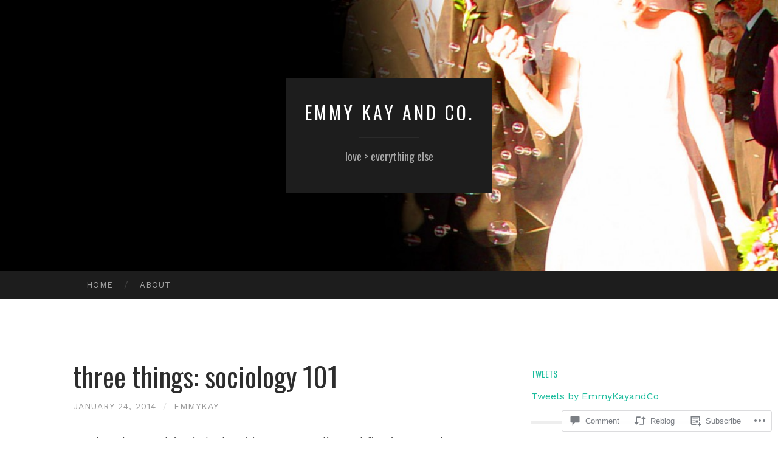

--- FILE ---
content_type: text/html; charset=UTF-8
request_url: https://emmykayandco.com/2014/01/24/three-things-sociology-101/
body_size: 27930
content:
<!DOCTYPE html>
<html lang="en">
<head>
<meta charset="UTF-8">
<meta name="viewport" content="width=device-width, initial-scale=1">
<title>three things: sociology 101 | emmy kay and co.</title>
<link rel="profile" href="http://gmpg.org/xfn/11">
<link rel="pingback" href="https://emmykayandco.com/xmlrpc.php">

<script type="text/javascript">
  WebFontConfig = {"google":{"families":["Oswald:r:latin,latin-ext","Work+Sans:r,i,b,bi:latin,latin-ext"]},"api_url":"https:\/\/fonts-api.wp.com\/css"};
  (function() {
    var wf = document.createElement('script');
    wf.src = '/wp-content/plugins/custom-fonts/js/webfont.js';
    wf.type = 'text/javascript';
    wf.async = 'true';
    var s = document.getElementsByTagName('script')[0];
    s.parentNode.insertBefore(wf, s);
	})();
</script><style id="jetpack-custom-fonts-css">.wf-active body, .wf-active button, .wf-active input, .wf-active select, .wf-active textarea{font-family:"Work Sans",sans-serif}.wf-active blockquote{font-family:"Work Sans",sans-serif}.wf-active button, .wf-active input[type="button"], .wf-active input[type="reset"], .wf-active input[type="submit"]{font-family:"Work Sans",sans-serif}.wf-active .widget_search .search-field{font-family:"Work Sans",sans-serif}.wf-active .widget_search .search-submit{font-family:"Work Sans",sans-serif}.wf-active #infinite-handle span{font-family:"Work Sans",sans-serif}.wf-active h1{font-family:"Oswald",sans-serif;font-weight:400;font-style:normal}.wf-active h2{font-family:"Oswald",sans-serif;font-weight:400;font-style:normal}.wf-active h3{font-family:"Oswald",sans-serif;font-weight:400;font-style:normal}.wf-active h4{font-family:"Oswald",sans-serif;font-style:normal;font-weight:400}.wf-active h5{font-family:"Oswald",sans-serif;font-style:normal;font-weight:400}.wf-active h6{font-family:"Oswald",sans-serif;font-weight:400;font-style:normal}.wf-active .widget-title{font-family:"Oswald",sans-serif;font-weight:400;font-style:normal}.wf-active .entry-title{font-family:"Oswald",sans-serif;font-weight:400;font-style:normal}.wf-active .page-title{font-weight:400;font-style:normal}.wf-active .format-aside .entry-title, .wf-active .format-quote .entry-title{font-style:normal;font-weight:400}.wf-active .site-title{font-weight:400;font-family:"Oswald",sans-serif;font-style:normal}.wf-active .site-description{font-family:"Oswald",sans-serif;font-weight:400;font-style:normal}.wf-active .comments-title{font-weight:400;font-style:normal}</style>
<meta name='robots' content='max-image-preview:large' />

<!-- Async WordPress.com Remote Login -->
<script id="wpcom_remote_login_js">
var wpcom_remote_login_extra_auth = '';
function wpcom_remote_login_remove_dom_node_id( element_id ) {
	var dom_node = document.getElementById( element_id );
	if ( dom_node ) { dom_node.parentNode.removeChild( dom_node ); }
}
function wpcom_remote_login_remove_dom_node_classes( class_name ) {
	var dom_nodes = document.querySelectorAll( '.' + class_name );
	for ( var i = 0; i < dom_nodes.length; i++ ) {
		dom_nodes[ i ].parentNode.removeChild( dom_nodes[ i ] );
	}
}
function wpcom_remote_login_final_cleanup() {
	wpcom_remote_login_remove_dom_node_classes( "wpcom_remote_login_msg" );
	wpcom_remote_login_remove_dom_node_id( "wpcom_remote_login_key" );
	wpcom_remote_login_remove_dom_node_id( "wpcom_remote_login_validate" );
	wpcom_remote_login_remove_dom_node_id( "wpcom_remote_login_js" );
	wpcom_remote_login_remove_dom_node_id( "wpcom_request_access_iframe" );
	wpcom_remote_login_remove_dom_node_id( "wpcom_request_access_styles" );
}

// Watch for messages back from the remote login
window.addEventListener( "message", function( e ) {
	if ( e.origin === "https://r-login.wordpress.com" ) {
		var data = {};
		try {
			data = JSON.parse( e.data );
		} catch( e ) {
			wpcom_remote_login_final_cleanup();
			return;
		}

		if ( data.msg === 'LOGIN' ) {
			// Clean up the login check iframe
			wpcom_remote_login_remove_dom_node_id( "wpcom_remote_login_key" );

			var id_regex = new RegExp( /^[0-9]+$/ );
			var token_regex = new RegExp( /^.*|.*|.*$/ );
			if (
				token_regex.test( data.token )
				&& id_regex.test( data.wpcomid )
			) {
				// We have everything we need to ask for a login
				var script = document.createElement( "script" );
				script.setAttribute( "id", "wpcom_remote_login_validate" );
				script.src = '/remote-login.php?wpcom_remote_login=validate'
					+ '&wpcomid=' + data.wpcomid
					+ '&token=' + encodeURIComponent( data.token )
					+ '&host=' + window.location.protocol
					+ '//' + window.location.hostname
					+ '&postid=3424'
					+ '&is_singular=1';
				document.body.appendChild( script );
			}

			return;
		}

		// Safari ITP, not logged in, so redirect
		if ( data.msg === 'LOGIN-REDIRECT' ) {
			window.location = 'https://wordpress.com/log-in?redirect_to=' + window.location.href;
			return;
		}

		// Safari ITP, storage access failed, remove the request
		if ( data.msg === 'LOGIN-REMOVE' ) {
			var css_zap = 'html { -webkit-transition: margin-top 1s; transition: margin-top 1s; } /* 9001 */ html { margin-top: 0 !important; } * html body { margin-top: 0 !important; } @media screen and ( max-width: 782px ) { html { margin-top: 0 !important; } * html body { margin-top: 0 !important; } }';
			var style_zap = document.createElement( 'style' );
			style_zap.type = 'text/css';
			style_zap.appendChild( document.createTextNode( css_zap ) );
			document.body.appendChild( style_zap );

			var e = document.getElementById( 'wpcom_request_access_iframe' );
			e.parentNode.removeChild( e );

			document.cookie = 'wordpress_com_login_access=denied; path=/; max-age=31536000';

			return;
		}

		// Safari ITP
		if ( data.msg === 'REQUEST_ACCESS' ) {
			console.log( 'request access: safari' );

			// Check ITP iframe enable/disable knob
			if ( wpcom_remote_login_extra_auth !== 'safari_itp_iframe' ) {
				return;
			}

			// If we are in a "private window" there is no ITP.
			var private_window = false;
			try {
				var opendb = window.openDatabase( null, null, null, null );
			} catch( e ) {
				private_window = true;
			}

			if ( private_window ) {
				console.log( 'private window' );
				return;
			}

			var iframe = document.createElement( 'iframe' );
			iframe.id = 'wpcom_request_access_iframe';
			iframe.setAttribute( 'scrolling', 'no' );
			iframe.setAttribute( 'sandbox', 'allow-storage-access-by-user-activation allow-scripts allow-same-origin allow-top-navigation-by-user-activation' );
			iframe.src = 'https://r-login.wordpress.com/remote-login.php?wpcom_remote_login=request_access&origin=' + encodeURIComponent( data.origin ) + '&wpcomid=' + encodeURIComponent( data.wpcomid );

			var css = 'html { -webkit-transition: margin-top 1s; transition: margin-top 1s; } /* 9001 */ html { margin-top: 46px !important; } * html body { margin-top: 46px !important; } @media screen and ( max-width: 660px ) { html { margin-top: 71px !important; } * html body { margin-top: 71px !important; } #wpcom_request_access_iframe { display: block; height: 71px !important; } } #wpcom_request_access_iframe { border: 0px; height: 46px; position: fixed; top: 0; left: 0; width: 100%; min-width: 100%; z-index: 99999; background: #23282d; } ';

			var style = document.createElement( 'style' );
			style.type = 'text/css';
			style.id = 'wpcom_request_access_styles';
			style.appendChild( document.createTextNode( css ) );
			document.body.appendChild( style );

			document.body.appendChild( iframe );
		}

		if ( data.msg === 'DONE' ) {
			wpcom_remote_login_final_cleanup();
		}
	}
}, false );

// Inject the remote login iframe after the page has had a chance to load
// more critical resources
window.addEventListener( "DOMContentLoaded", function( e ) {
	var iframe = document.createElement( "iframe" );
	iframe.style.display = "none";
	iframe.setAttribute( "scrolling", "no" );
	iframe.setAttribute( "id", "wpcom_remote_login_key" );
	iframe.src = "https://r-login.wordpress.com/remote-login.php"
		+ "?wpcom_remote_login=key"
		+ "&origin=aHR0cHM6Ly9lbW15a2F5YW5kY28uY29t"
		+ "&wpcomid=14487170"
		+ "&time=" + Math.floor( Date.now() / 1000 );
	document.body.appendChild( iframe );
}, false );
</script>
<link rel='dns-prefetch' href='//s0.wp.com' />
<link rel='dns-prefetch' href='//widgets.wp.com' />
<link rel='dns-prefetch' href='//fonts-api.wp.com' />
<link rel="alternate" type="application/rss+xml" title="emmy kay and co. &raquo; Feed" href="https://emmykayandco.com/feed/" />
<link rel="alternate" type="application/rss+xml" title="emmy kay and co. &raquo; Comments Feed" href="https://emmykayandco.com/comments/feed/" />
<link rel="alternate" type="application/rss+xml" title="emmy kay and co. &raquo; three things: sociology&nbsp;101 Comments Feed" href="https://emmykayandco.com/2014/01/24/three-things-sociology-101/feed/" />
	<script type="text/javascript">
		/* <![CDATA[ */
		function addLoadEvent(func) {
			var oldonload = window.onload;
			if (typeof window.onload != 'function') {
				window.onload = func;
			} else {
				window.onload = function () {
					oldonload();
					func();
				}
			}
		}
		/* ]]> */
	</script>
	<link crossorigin='anonymous' rel='stylesheet' id='all-css-0-1' href='/_static/??-eJxtzEkKgDAQRNELGZs4EDfiWUJsxMzYHby+RARB3BQ8KD6cWZgUGSNDKCL7su2RwCJnbdxjCCnVWYtHggO9ZlxFTsQftYaogf+k3x2+4Vv1voRZqrHvpkHJwV5glDTa&cssminify=yes' type='text/css' media='all' />
<style id='wp-emoji-styles-inline-css'>

	img.wp-smiley, img.emoji {
		display: inline !important;
		border: none !important;
		box-shadow: none !important;
		height: 1em !important;
		width: 1em !important;
		margin: 0 0.07em !important;
		vertical-align: -0.1em !important;
		background: none !important;
		padding: 0 !important;
	}
/*# sourceURL=wp-emoji-styles-inline-css */
</style>
<link crossorigin='anonymous' rel='stylesheet' id='all-css-2-1' href='/wp-content/plugins/gutenberg-core/v22.4.0/build/styles/block-library/style.min.css?m=1768935615i&cssminify=yes' type='text/css' media='all' />
<style id='wp-block-library-inline-css'>
.has-text-align-justify {
	text-align:justify;
}
.has-text-align-justify{text-align:justify;}

/*# sourceURL=wp-block-library-inline-css */
</style><style id='global-styles-inline-css'>
:root{--wp--preset--aspect-ratio--square: 1;--wp--preset--aspect-ratio--4-3: 4/3;--wp--preset--aspect-ratio--3-4: 3/4;--wp--preset--aspect-ratio--3-2: 3/2;--wp--preset--aspect-ratio--2-3: 2/3;--wp--preset--aspect-ratio--16-9: 16/9;--wp--preset--aspect-ratio--9-16: 9/16;--wp--preset--color--black: #000000;--wp--preset--color--cyan-bluish-gray: #abb8c3;--wp--preset--color--white: #ffffff;--wp--preset--color--pale-pink: #f78da7;--wp--preset--color--vivid-red: #cf2e2e;--wp--preset--color--luminous-vivid-orange: #ff6900;--wp--preset--color--luminous-vivid-amber: #fcb900;--wp--preset--color--light-green-cyan: #7bdcb5;--wp--preset--color--vivid-green-cyan: #00d084;--wp--preset--color--pale-cyan-blue: #8ed1fc;--wp--preset--color--vivid-cyan-blue: #0693e3;--wp--preset--color--vivid-purple: #9b51e0;--wp--preset--gradient--vivid-cyan-blue-to-vivid-purple: linear-gradient(135deg,rgb(6,147,227) 0%,rgb(155,81,224) 100%);--wp--preset--gradient--light-green-cyan-to-vivid-green-cyan: linear-gradient(135deg,rgb(122,220,180) 0%,rgb(0,208,130) 100%);--wp--preset--gradient--luminous-vivid-amber-to-luminous-vivid-orange: linear-gradient(135deg,rgb(252,185,0) 0%,rgb(255,105,0) 100%);--wp--preset--gradient--luminous-vivid-orange-to-vivid-red: linear-gradient(135deg,rgb(255,105,0) 0%,rgb(207,46,46) 100%);--wp--preset--gradient--very-light-gray-to-cyan-bluish-gray: linear-gradient(135deg,rgb(238,238,238) 0%,rgb(169,184,195) 100%);--wp--preset--gradient--cool-to-warm-spectrum: linear-gradient(135deg,rgb(74,234,220) 0%,rgb(151,120,209) 20%,rgb(207,42,186) 40%,rgb(238,44,130) 60%,rgb(251,105,98) 80%,rgb(254,248,76) 100%);--wp--preset--gradient--blush-light-purple: linear-gradient(135deg,rgb(255,206,236) 0%,rgb(152,150,240) 100%);--wp--preset--gradient--blush-bordeaux: linear-gradient(135deg,rgb(254,205,165) 0%,rgb(254,45,45) 50%,rgb(107,0,62) 100%);--wp--preset--gradient--luminous-dusk: linear-gradient(135deg,rgb(255,203,112) 0%,rgb(199,81,192) 50%,rgb(65,88,208) 100%);--wp--preset--gradient--pale-ocean: linear-gradient(135deg,rgb(255,245,203) 0%,rgb(182,227,212) 50%,rgb(51,167,181) 100%);--wp--preset--gradient--electric-grass: linear-gradient(135deg,rgb(202,248,128) 0%,rgb(113,206,126) 100%);--wp--preset--gradient--midnight: linear-gradient(135deg,rgb(2,3,129) 0%,rgb(40,116,252) 100%);--wp--preset--font-size--small: 13px;--wp--preset--font-size--medium: 20px;--wp--preset--font-size--large: 36px;--wp--preset--font-size--x-large: 42px;--wp--preset--font-family--albert-sans: 'Albert Sans', sans-serif;--wp--preset--font-family--alegreya: Alegreya, serif;--wp--preset--font-family--arvo: Arvo, serif;--wp--preset--font-family--bodoni-moda: 'Bodoni Moda', serif;--wp--preset--font-family--bricolage-grotesque: 'Bricolage Grotesque', sans-serif;--wp--preset--font-family--cabin: Cabin, sans-serif;--wp--preset--font-family--chivo: Chivo, sans-serif;--wp--preset--font-family--commissioner: Commissioner, sans-serif;--wp--preset--font-family--cormorant: Cormorant, serif;--wp--preset--font-family--courier-prime: 'Courier Prime', monospace;--wp--preset--font-family--crimson-pro: 'Crimson Pro', serif;--wp--preset--font-family--dm-mono: 'DM Mono', monospace;--wp--preset--font-family--dm-sans: 'DM Sans', sans-serif;--wp--preset--font-family--dm-serif-display: 'DM Serif Display', serif;--wp--preset--font-family--domine: Domine, serif;--wp--preset--font-family--eb-garamond: 'EB Garamond', serif;--wp--preset--font-family--epilogue: Epilogue, sans-serif;--wp--preset--font-family--fahkwang: Fahkwang, sans-serif;--wp--preset--font-family--figtree: Figtree, sans-serif;--wp--preset--font-family--fira-sans: 'Fira Sans', sans-serif;--wp--preset--font-family--fjalla-one: 'Fjalla One', sans-serif;--wp--preset--font-family--fraunces: Fraunces, serif;--wp--preset--font-family--gabarito: Gabarito, system-ui;--wp--preset--font-family--ibm-plex-mono: 'IBM Plex Mono', monospace;--wp--preset--font-family--ibm-plex-sans: 'IBM Plex Sans', sans-serif;--wp--preset--font-family--ibarra-real-nova: 'Ibarra Real Nova', serif;--wp--preset--font-family--instrument-serif: 'Instrument Serif', serif;--wp--preset--font-family--inter: Inter, sans-serif;--wp--preset--font-family--josefin-sans: 'Josefin Sans', sans-serif;--wp--preset--font-family--jost: Jost, sans-serif;--wp--preset--font-family--libre-baskerville: 'Libre Baskerville', serif;--wp--preset--font-family--libre-franklin: 'Libre Franklin', sans-serif;--wp--preset--font-family--literata: Literata, serif;--wp--preset--font-family--lora: Lora, serif;--wp--preset--font-family--merriweather: Merriweather, serif;--wp--preset--font-family--montserrat: Montserrat, sans-serif;--wp--preset--font-family--newsreader: Newsreader, serif;--wp--preset--font-family--noto-sans-mono: 'Noto Sans Mono', sans-serif;--wp--preset--font-family--nunito: Nunito, sans-serif;--wp--preset--font-family--open-sans: 'Open Sans', sans-serif;--wp--preset--font-family--overpass: Overpass, sans-serif;--wp--preset--font-family--pt-serif: 'PT Serif', serif;--wp--preset--font-family--petrona: Petrona, serif;--wp--preset--font-family--piazzolla: Piazzolla, serif;--wp--preset--font-family--playfair-display: 'Playfair Display', serif;--wp--preset--font-family--plus-jakarta-sans: 'Plus Jakarta Sans', sans-serif;--wp--preset--font-family--poppins: Poppins, sans-serif;--wp--preset--font-family--raleway: Raleway, sans-serif;--wp--preset--font-family--roboto: Roboto, sans-serif;--wp--preset--font-family--roboto-slab: 'Roboto Slab', serif;--wp--preset--font-family--rubik: Rubik, sans-serif;--wp--preset--font-family--rufina: Rufina, serif;--wp--preset--font-family--sora: Sora, sans-serif;--wp--preset--font-family--source-sans-3: 'Source Sans 3', sans-serif;--wp--preset--font-family--source-serif-4: 'Source Serif 4', serif;--wp--preset--font-family--space-mono: 'Space Mono', monospace;--wp--preset--font-family--syne: Syne, sans-serif;--wp--preset--font-family--texturina: Texturina, serif;--wp--preset--font-family--urbanist: Urbanist, sans-serif;--wp--preset--font-family--work-sans: 'Work Sans', sans-serif;--wp--preset--spacing--20: 0.44rem;--wp--preset--spacing--30: 0.67rem;--wp--preset--spacing--40: 1rem;--wp--preset--spacing--50: 1.5rem;--wp--preset--spacing--60: 2.25rem;--wp--preset--spacing--70: 3.38rem;--wp--preset--spacing--80: 5.06rem;--wp--preset--shadow--natural: 6px 6px 9px rgba(0, 0, 0, 0.2);--wp--preset--shadow--deep: 12px 12px 50px rgba(0, 0, 0, 0.4);--wp--preset--shadow--sharp: 6px 6px 0px rgba(0, 0, 0, 0.2);--wp--preset--shadow--outlined: 6px 6px 0px -3px rgb(255, 255, 255), 6px 6px rgb(0, 0, 0);--wp--preset--shadow--crisp: 6px 6px 0px rgb(0, 0, 0);}:where(body) { margin: 0; }:where(.is-layout-flex){gap: 0.5em;}:where(.is-layout-grid){gap: 0.5em;}body .is-layout-flex{display: flex;}.is-layout-flex{flex-wrap: wrap;align-items: center;}.is-layout-flex > :is(*, div){margin: 0;}body .is-layout-grid{display: grid;}.is-layout-grid > :is(*, div){margin: 0;}body{padding-top: 0px;padding-right: 0px;padding-bottom: 0px;padding-left: 0px;}:root :where(.wp-element-button, .wp-block-button__link){background-color: #32373c;border-width: 0;color: #fff;font-family: inherit;font-size: inherit;font-style: inherit;font-weight: inherit;letter-spacing: inherit;line-height: inherit;padding-top: calc(0.667em + 2px);padding-right: calc(1.333em + 2px);padding-bottom: calc(0.667em + 2px);padding-left: calc(1.333em + 2px);text-decoration: none;text-transform: inherit;}.has-black-color{color: var(--wp--preset--color--black) !important;}.has-cyan-bluish-gray-color{color: var(--wp--preset--color--cyan-bluish-gray) !important;}.has-white-color{color: var(--wp--preset--color--white) !important;}.has-pale-pink-color{color: var(--wp--preset--color--pale-pink) !important;}.has-vivid-red-color{color: var(--wp--preset--color--vivid-red) !important;}.has-luminous-vivid-orange-color{color: var(--wp--preset--color--luminous-vivid-orange) !important;}.has-luminous-vivid-amber-color{color: var(--wp--preset--color--luminous-vivid-amber) !important;}.has-light-green-cyan-color{color: var(--wp--preset--color--light-green-cyan) !important;}.has-vivid-green-cyan-color{color: var(--wp--preset--color--vivid-green-cyan) !important;}.has-pale-cyan-blue-color{color: var(--wp--preset--color--pale-cyan-blue) !important;}.has-vivid-cyan-blue-color{color: var(--wp--preset--color--vivid-cyan-blue) !important;}.has-vivid-purple-color{color: var(--wp--preset--color--vivid-purple) !important;}.has-black-background-color{background-color: var(--wp--preset--color--black) !important;}.has-cyan-bluish-gray-background-color{background-color: var(--wp--preset--color--cyan-bluish-gray) !important;}.has-white-background-color{background-color: var(--wp--preset--color--white) !important;}.has-pale-pink-background-color{background-color: var(--wp--preset--color--pale-pink) !important;}.has-vivid-red-background-color{background-color: var(--wp--preset--color--vivid-red) !important;}.has-luminous-vivid-orange-background-color{background-color: var(--wp--preset--color--luminous-vivid-orange) !important;}.has-luminous-vivid-amber-background-color{background-color: var(--wp--preset--color--luminous-vivid-amber) !important;}.has-light-green-cyan-background-color{background-color: var(--wp--preset--color--light-green-cyan) !important;}.has-vivid-green-cyan-background-color{background-color: var(--wp--preset--color--vivid-green-cyan) !important;}.has-pale-cyan-blue-background-color{background-color: var(--wp--preset--color--pale-cyan-blue) !important;}.has-vivid-cyan-blue-background-color{background-color: var(--wp--preset--color--vivid-cyan-blue) !important;}.has-vivid-purple-background-color{background-color: var(--wp--preset--color--vivid-purple) !important;}.has-black-border-color{border-color: var(--wp--preset--color--black) !important;}.has-cyan-bluish-gray-border-color{border-color: var(--wp--preset--color--cyan-bluish-gray) !important;}.has-white-border-color{border-color: var(--wp--preset--color--white) !important;}.has-pale-pink-border-color{border-color: var(--wp--preset--color--pale-pink) !important;}.has-vivid-red-border-color{border-color: var(--wp--preset--color--vivid-red) !important;}.has-luminous-vivid-orange-border-color{border-color: var(--wp--preset--color--luminous-vivid-orange) !important;}.has-luminous-vivid-amber-border-color{border-color: var(--wp--preset--color--luminous-vivid-amber) !important;}.has-light-green-cyan-border-color{border-color: var(--wp--preset--color--light-green-cyan) !important;}.has-vivid-green-cyan-border-color{border-color: var(--wp--preset--color--vivid-green-cyan) !important;}.has-pale-cyan-blue-border-color{border-color: var(--wp--preset--color--pale-cyan-blue) !important;}.has-vivid-cyan-blue-border-color{border-color: var(--wp--preset--color--vivid-cyan-blue) !important;}.has-vivid-purple-border-color{border-color: var(--wp--preset--color--vivid-purple) !important;}.has-vivid-cyan-blue-to-vivid-purple-gradient-background{background: var(--wp--preset--gradient--vivid-cyan-blue-to-vivid-purple) !important;}.has-light-green-cyan-to-vivid-green-cyan-gradient-background{background: var(--wp--preset--gradient--light-green-cyan-to-vivid-green-cyan) !important;}.has-luminous-vivid-amber-to-luminous-vivid-orange-gradient-background{background: var(--wp--preset--gradient--luminous-vivid-amber-to-luminous-vivid-orange) !important;}.has-luminous-vivid-orange-to-vivid-red-gradient-background{background: var(--wp--preset--gradient--luminous-vivid-orange-to-vivid-red) !important;}.has-very-light-gray-to-cyan-bluish-gray-gradient-background{background: var(--wp--preset--gradient--very-light-gray-to-cyan-bluish-gray) !important;}.has-cool-to-warm-spectrum-gradient-background{background: var(--wp--preset--gradient--cool-to-warm-spectrum) !important;}.has-blush-light-purple-gradient-background{background: var(--wp--preset--gradient--blush-light-purple) !important;}.has-blush-bordeaux-gradient-background{background: var(--wp--preset--gradient--blush-bordeaux) !important;}.has-luminous-dusk-gradient-background{background: var(--wp--preset--gradient--luminous-dusk) !important;}.has-pale-ocean-gradient-background{background: var(--wp--preset--gradient--pale-ocean) !important;}.has-electric-grass-gradient-background{background: var(--wp--preset--gradient--electric-grass) !important;}.has-midnight-gradient-background{background: var(--wp--preset--gradient--midnight) !important;}.has-small-font-size{font-size: var(--wp--preset--font-size--small) !important;}.has-medium-font-size{font-size: var(--wp--preset--font-size--medium) !important;}.has-large-font-size{font-size: var(--wp--preset--font-size--large) !important;}.has-x-large-font-size{font-size: var(--wp--preset--font-size--x-large) !important;}.has-albert-sans-font-family{font-family: var(--wp--preset--font-family--albert-sans) !important;}.has-alegreya-font-family{font-family: var(--wp--preset--font-family--alegreya) !important;}.has-arvo-font-family{font-family: var(--wp--preset--font-family--arvo) !important;}.has-bodoni-moda-font-family{font-family: var(--wp--preset--font-family--bodoni-moda) !important;}.has-bricolage-grotesque-font-family{font-family: var(--wp--preset--font-family--bricolage-grotesque) !important;}.has-cabin-font-family{font-family: var(--wp--preset--font-family--cabin) !important;}.has-chivo-font-family{font-family: var(--wp--preset--font-family--chivo) !important;}.has-commissioner-font-family{font-family: var(--wp--preset--font-family--commissioner) !important;}.has-cormorant-font-family{font-family: var(--wp--preset--font-family--cormorant) !important;}.has-courier-prime-font-family{font-family: var(--wp--preset--font-family--courier-prime) !important;}.has-crimson-pro-font-family{font-family: var(--wp--preset--font-family--crimson-pro) !important;}.has-dm-mono-font-family{font-family: var(--wp--preset--font-family--dm-mono) !important;}.has-dm-sans-font-family{font-family: var(--wp--preset--font-family--dm-sans) !important;}.has-dm-serif-display-font-family{font-family: var(--wp--preset--font-family--dm-serif-display) !important;}.has-domine-font-family{font-family: var(--wp--preset--font-family--domine) !important;}.has-eb-garamond-font-family{font-family: var(--wp--preset--font-family--eb-garamond) !important;}.has-epilogue-font-family{font-family: var(--wp--preset--font-family--epilogue) !important;}.has-fahkwang-font-family{font-family: var(--wp--preset--font-family--fahkwang) !important;}.has-figtree-font-family{font-family: var(--wp--preset--font-family--figtree) !important;}.has-fira-sans-font-family{font-family: var(--wp--preset--font-family--fira-sans) !important;}.has-fjalla-one-font-family{font-family: var(--wp--preset--font-family--fjalla-one) !important;}.has-fraunces-font-family{font-family: var(--wp--preset--font-family--fraunces) !important;}.has-gabarito-font-family{font-family: var(--wp--preset--font-family--gabarito) !important;}.has-ibm-plex-mono-font-family{font-family: var(--wp--preset--font-family--ibm-plex-mono) !important;}.has-ibm-plex-sans-font-family{font-family: var(--wp--preset--font-family--ibm-plex-sans) !important;}.has-ibarra-real-nova-font-family{font-family: var(--wp--preset--font-family--ibarra-real-nova) !important;}.has-instrument-serif-font-family{font-family: var(--wp--preset--font-family--instrument-serif) !important;}.has-inter-font-family{font-family: var(--wp--preset--font-family--inter) !important;}.has-josefin-sans-font-family{font-family: var(--wp--preset--font-family--josefin-sans) !important;}.has-jost-font-family{font-family: var(--wp--preset--font-family--jost) !important;}.has-libre-baskerville-font-family{font-family: var(--wp--preset--font-family--libre-baskerville) !important;}.has-libre-franklin-font-family{font-family: var(--wp--preset--font-family--libre-franklin) !important;}.has-literata-font-family{font-family: var(--wp--preset--font-family--literata) !important;}.has-lora-font-family{font-family: var(--wp--preset--font-family--lora) !important;}.has-merriweather-font-family{font-family: var(--wp--preset--font-family--merriweather) !important;}.has-montserrat-font-family{font-family: var(--wp--preset--font-family--montserrat) !important;}.has-newsreader-font-family{font-family: var(--wp--preset--font-family--newsreader) !important;}.has-noto-sans-mono-font-family{font-family: var(--wp--preset--font-family--noto-sans-mono) !important;}.has-nunito-font-family{font-family: var(--wp--preset--font-family--nunito) !important;}.has-open-sans-font-family{font-family: var(--wp--preset--font-family--open-sans) !important;}.has-overpass-font-family{font-family: var(--wp--preset--font-family--overpass) !important;}.has-pt-serif-font-family{font-family: var(--wp--preset--font-family--pt-serif) !important;}.has-petrona-font-family{font-family: var(--wp--preset--font-family--petrona) !important;}.has-piazzolla-font-family{font-family: var(--wp--preset--font-family--piazzolla) !important;}.has-playfair-display-font-family{font-family: var(--wp--preset--font-family--playfair-display) !important;}.has-plus-jakarta-sans-font-family{font-family: var(--wp--preset--font-family--plus-jakarta-sans) !important;}.has-poppins-font-family{font-family: var(--wp--preset--font-family--poppins) !important;}.has-raleway-font-family{font-family: var(--wp--preset--font-family--raleway) !important;}.has-roboto-font-family{font-family: var(--wp--preset--font-family--roboto) !important;}.has-roboto-slab-font-family{font-family: var(--wp--preset--font-family--roboto-slab) !important;}.has-rubik-font-family{font-family: var(--wp--preset--font-family--rubik) !important;}.has-rufina-font-family{font-family: var(--wp--preset--font-family--rufina) !important;}.has-sora-font-family{font-family: var(--wp--preset--font-family--sora) !important;}.has-source-sans-3-font-family{font-family: var(--wp--preset--font-family--source-sans-3) !important;}.has-source-serif-4-font-family{font-family: var(--wp--preset--font-family--source-serif-4) !important;}.has-space-mono-font-family{font-family: var(--wp--preset--font-family--space-mono) !important;}.has-syne-font-family{font-family: var(--wp--preset--font-family--syne) !important;}.has-texturina-font-family{font-family: var(--wp--preset--font-family--texturina) !important;}.has-urbanist-font-family{font-family: var(--wp--preset--font-family--urbanist) !important;}.has-work-sans-font-family{font-family: var(--wp--preset--font-family--work-sans) !important;}
/*# sourceURL=global-styles-inline-css */
</style>

<style id='classic-theme-styles-inline-css'>
.wp-block-button__link{background-color:#32373c;border-radius:9999px;box-shadow:none;color:#fff;font-size:1.125em;padding:calc(.667em + 2px) calc(1.333em + 2px);text-decoration:none}.wp-block-file__button{background:#32373c;color:#fff}.wp-block-accordion-heading{margin:0}.wp-block-accordion-heading__toggle{background-color:inherit!important;color:inherit!important}.wp-block-accordion-heading__toggle:not(:focus-visible){outline:none}.wp-block-accordion-heading__toggle:focus,.wp-block-accordion-heading__toggle:hover{background-color:inherit!important;border:none;box-shadow:none;color:inherit;padding:var(--wp--preset--spacing--20,1em) 0;text-decoration:none}.wp-block-accordion-heading__toggle:focus-visible{outline:auto;outline-offset:0}
/*# sourceURL=/wp-content/plugins/gutenberg-core/v22.4.0/build/styles/block-library/classic.min.css */
</style>
<link crossorigin='anonymous' rel='stylesheet' id='all-css-4-1' href='/_static/??-eJx9jskOwjAMRH+IYPblgPgUlMWClDqJYqf9fVxVXABxseSZefbAWIzPSTAJUDOlb/eYGHyuqDoVK6AJwhAt9kgaW3rmBfzGxqKMca5UZDY6KTYy8lCQ/3EdSrH+aVSaT8wGUM7pbd4GTCFXsE0yWZHovzDg6sG12AcYsDp9reLUmT/3qcyVLuvj4bRd7fbnTfcCmvdj7g==&cssminify=yes' type='text/css' media='all' />
<link rel='stylesheet' id='verbum-gutenberg-css-css' href='https://widgets.wp.com/verbum-block-editor/block-editor.css?ver=1738686361' media='all' />
<link rel='stylesheet' id='hemingway-rewritten-fonts-css' href='https://fonts-api.wp.com/css?family=Raleway%3A400%2C300%2C700%7CLato%3A400%2C700%2C400italic%2C700italic&#038;subset=latin%2Clatin-ext' media='all' />
<link crossorigin='anonymous' rel='stylesheet' id='all-css-8-1' href='/_static/??-eJyFj1ELwjAMhP+QNYypexJ/itQSa2ablDaj7N/biQ8DZb7dkXzHHdRknLAiK+gDIxZI0w2aIvbVziZjzaTtDkXngHtXyg5WUJxMCpMnLjCiJuueHw9RhOFK7MAjY6ZGlN/yK/RPkyXz3cbU5CRudcp4C+Kb9NC+VnYL8igmiLNKbcHamHuwlBf0Es/dcOqH49D1h/EF9dt6/w==&cssminify=yes' type='text/css' media='all' />
<link crossorigin='anonymous' rel='stylesheet' id='print-css-9-1' href='/wp-content/mu-plugins/global-print/global-print.css?m=1465851035i&cssminify=yes' type='text/css' media='print' />
<style id='jetpack-global-styles-frontend-style-inline-css'>
:root { --font-headings: unset; --font-base: unset; --font-headings-default: -apple-system,BlinkMacSystemFont,"Segoe UI",Roboto,Oxygen-Sans,Ubuntu,Cantarell,"Helvetica Neue",sans-serif; --font-base-default: -apple-system,BlinkMacSystemFont,"Segoe UI",Roboto,Oxygen-Sans,Ubuntu,Cantarell,"Helvetica Neue",sans-serif;}
/*# sourceURL=jetpack-global-styles-frontend-style-inline-css */
</style>
<link crossorigin='anonymous' rel='stylesheet' id='all-css-12-1' href='/_static/??-eJyNjcEKwjAQRH/IuFRT6kX8FNkmS5K6yQY3Qfx7bfEiXrwM82B4A49qnJRGpUHupnIPqSgs1Cq624chi6zhO5OCRryTR++fW00l7J3qDv43XVNxoOISsmEJol/wY2uR8vs3WggsM/I6uOTzMI3Hw8lOg11eUT1JKA==&cssminify=yes' type='text/css' media='all' />
<script type="text/javascript" id="jetpack_related-posts-js-extra">
/* <![CDATA[ */
var related_posts_js_options = {"post_heading":"h4"};
//# sourceURL=jetpack_related-posts-js-extra
/* ]]> */
</script>
<script type="text/javascript" id="wpcom-actionbar-placeholder-js-extra">
/* <![CDATA[ */
var actionbardata = {"siteID":"14487170","postID":"3424","siteURL":"https://emmykayandco.com","xhrURL":"https://emmykayandco.com/wp-admin/admin-ajax.php","nonce":"9ac09ab596","isLoggedIn":"","statusMessage":"","subsEmailDefault":"instantly","proxyScriptUrl":"https://s0.wp.com/wp-content/js/wpcom-proxy-request.js?m=1513050504i&amp;ver=20211021","shortlink":"https://wp.me/pYMM2-Te","i18n":{"followedText":"New posts from this site will now appear in your \u003Ca href=\"https://wordpress.com/reader\"\u003EReader\u003C/a\u003E","foldBar":"Collapse this bar","unfoldBar":"Expand this bar","shortLinkCopied":"Shortlink copied to clipboard."}};
//# sourceURL=wpcom-actionbar-placeholder-js-extra
/* ]]> */
</script>
<script type="text/javascript" id="jetpack-mu-wpcom-settings-js-before">
/* <![CDATA[ */
var JETPACK_MU_WPCOM_SETTINGS = {"assetsUrl":"https://s0.wp.com/wp-content/mu-plugins/jetpack-mu-wpcom-plugin/moon/jetpack_vendor/automattic/jetpack-mu-wpcom/src/build/"};
//# sourceURL=jetpack-mu-wpcom-settings-js-before
/* ]]> */
</script>
<script crossorigin='anonymous' type='text/javascript'  src='/_static/??/wp-content/mu-plugins/jetpack-plugin/moon/_inc/build/related-posts/related-posts.min.js,/wp-content/js/rlt-proxy.js?m=1755006225j'></script>
<script type="text/javascript" id="rlt-proxy-js-after">
/* <![CDATA[ */
	rltInitialize( {"token":null,"iframeOrigins":["https:\/\/widgets.wp.com"]} );
//# sourceURL=rlt-proxy-js-after
/* ]]> */
</script>
<link rel="EditURI" type="application/rsd+xml" title="RSD" href="https://emmykay.wordpress.com/xmlrpc.php?rsd" />
<meta name="generator" content="WordPress.com" />
<link rel="canonical" href="https://emmykayandco.com/2014/01/24/three-things-sociology-101/" />
<link rel='shortlink' href='https://wp.me/pYMM2-Te' />
<link rel="alternate" type="application/json+oembed" href="https://public-api.wordpress.com/oembed/?format=json&amp;url=https%3A%2F%2Femmykayandco.com%2F2014%2F01%2F24%2Fthree-things-sociology-101%2F&amp;for=wpcom-auto-discovery" /><link rel="alternate" type="application/xml+oembed" href="https://public-api.wordpress.com/oembed/?format=xml&amp;url=https%3A%2F%2Femmykayandco.com%2F2014%2F01%2F24%2Fthree-things-sociology-101%2F&amp;for=wpcom-auto-discovery" />
<!-- Jetpack Open Graph Tags -->
<meta property="og:type" content="article" />
<meta property="og:title" content="three things: sociology 101" />
<meta property="og:url" content="https://emmykayandco.com/2014/01/24/three-things-sociology-101/" />
<meta property="og:description" content="Frank and I were lying in bed, writing a grocery list and figuring out what needed to be accomplished an afternoon last weekend when he squinted at my (mostly) dark brown hair.  The following conve…" />
<meta property="article:published_time" content="2014-01-24T19:19:17+00:00" />
<meta property="article:modified_time" content="2014-01-24T19:19:17+00:00" />
<meta property="og:site_name" content="emmy kay and co." />
<meta property="og:image" content="https://secure.gravatar.com/blavatar/c4fdaa0394ef614705702816cd4a6b7447937f1cbe4e0d37fba66e3db77e9f60?s=200&#038;ts=1769480574" />
<meta property="og:image:width" content="200" />
<meta property="og:image:height" content="200" />
<meta property="og:image:alt" content="" />
<meta property="og:locale" content="en_US" />
<meta property="article:publisher" content="https://www.facebook.com/WordPresscom" />
<meta name="twitter:creator" content="@emmy_kay_919" />
<meta name="twitter:text:title" content="three things: sociology&nbsp;101" />
<meta name="twitter:image" content="https://secure.gravatar.com/blavatar/c4fdaa0394ef614705702816cd4a6b7447937f1cbe4e0d37fba66e3db77e9f60?s=240" />
<meta name="twitter:card" content="summary" />

<!-- End Jetpack Open Graph Tags -->
<link rel="shortcut icon" type="image/x-icon" href="https://secure.gravatar.com/blavatar/c4fdaa0394ef614705702816cd4a6b7447937f1cbe4e0d37fba66e3db77e9f60?s=32" sizes="16x16" />
<link rel="icon" type="image/x-icon" href="https://secure.gravatar.com/blavatar/c4fdaa0394ef614705702816cd4a6b7447937f1cbe4e0d37fba66e3db77e9f60?s=32" sizes="16x16" />
<link rel="apple-touch-icon" href="https://secure.gravatar.com/blavatar/c4fdaa0394ef614705702816cd4a6b7447937f1cbe4e0d37fba66e3db77e9f60?s=114" />
<link rel='openid.server' href='https://emmykayandco.com/?openidserver=1' />
<link rel='openid.delegate' href='https://emmykayandco.com/' />
<link rel="search" type="application/opensearchdescription+xml" href="https://emmykayandco.com/osd.xml" title="emmy kay and co." />
<link rel="search" type="application/opensearchdescription+xml" href="https://s1.wp.com/opensearch.xml" title="WordPress.com" />
		<style type="text/css">
			.recentcomments a {
				display: inline !important;
				padding: 0 !important;
				margin: 0 !important;
			}

			table.recentcommentsavatartop img.avatar, table.recentcommentsavatarend img.avatar {
				border: 0px;
				margin: 0;
			}

			table.recentcommentsavatartop a, table.recentcommentsavatarend a {
				border: 0px !important;
				background-color: transparent !important;
			}

			td.recentcommentsavatarend, td.recentcommentsavatartop {
				padding: 0px 0px 1px 0px;
				margin: 0px;
			}

			td.recentcommentstextend {
				border: none !important;
				padding: 0px 0px 2px 10px;
			}

			.rtl td.recentcommentstextend {
				padding: 0px 10px 2px 0px;
			}

			td.recentcommentstexttop {
				border: none;
				padding: 0px 0px 0px 10px;
			}

			.rtl td.recentcommentstexttop {
				padding: 0px 10px 0px 0px;
			}
		</style>
		<meta name="description" content="Frank and I were lying in bed, writing a grocery list and figuring out what needed to be accomplished an afternoon last weekend when he squinted at my (mostly) dark brown hair.  The following conversation was documented on my Facebook page: Frank: man. You&#039;re going gray. Me: I know. Frank: I mean really. Wow. Like&hellip;" />
	<style type="text/css">
			.site-title a,
		.site-description {
			color: #ffffff;
		}
				.site-header-image {
			background-image: url(https://emmykayandco.com/wp-content/uploads/2014/08/cropped-header-wedding.jpg);
		}
		</style>
				<link rel="stylesheet" id="custom-css-css" type="text/css" href="https://s0.wp.com/?custom-css=1&#038;csblog=YMM2&#038;cscache=6&#038;csrev=7" />
			<link crossorigin='anonymous' rel='stylesheet' id='all-css-0-3' href='/_static/??-eJyNjNEKwjAMAH/ILcyhwwfxU6RLS8lskrKk7Pc3QRDffLuD42CrHap4EgduXS0tkxgsyWvA18eBVQWeJAhzoxLB2my4UnXSI/6xnkl6NDvB/2fW2Eoy2Cjm5AZH5yGvgb/0Xj74PkyX8TZdx+G87DOjRh8=&cssminify=yes' type='text/css' media='all' />
</head>

<body class="wp-singular post-template-default single single-post postid-3424 single-format-standard custom-background wp-theme-pubhemingway-rewritten customizer-styles-applied jetpack-reblog-enabled custom-colors">
<div id="page" class="hfeed site">

	<header id="masthead" class="site-header" role="banner">
		<div class="site-header-image">
			<div class="site-branding-wrapper">
				<div class="site-branding">
					<h1 class="site-title"><a href="https://emmykayandco.com/" rel="home">emmy kay and co.</a></h1>
					<h2 class="site-description">love &gt; everything else</h2>
				</div>
			</div>
		</div>
	</header><!-- #masthead -->
	<nav id="site-navigation" class="main-navigation clear" role="navigation">
		<button class="menu-toggle" aria-controls="primary-menu" aria-expanded="false"><span class="screen-reader-text">Menu</span></button>
		<a class="skip-link screen-reader-text" href="#content">Skip to content</a>

		<div id="primary-menu" class="menu"><ul>
<li ><a href="https://emmykayandco.com/">Home</a></li><li class="page_item page-item-1781"><a href="https://emmykayandco.com/about/">about</a></li>
</ul></div>
		<div id="header-search-toggle">
			<span class="screen-reader-text">Search</span>
		</div>
		<div id="header-search">
			<form role="search" method="get" class="search-form" action="https://emmykayandco.com/">
				<label>
					<span class="screen-reader-text">Search for:</span>
					<input type="search" class="search-field" placeholder="Search &hellip;" value="" name="s" />
				</label>
				<input type="submit" class="search-submit" value="Search" />
			</form>		</div>
	</nav><!-- #site-navigation -->
	<div id="content" class="site-content">

	<div id="primary" class="content-area">
		<main id="main" class="site-main" role="main">

					
			
<article id="post-3424" class="post-3424 post type-post status-publish format-standard hentry category-family category-frank category-life category-love category-marriage tag-frank tag-friends tag-frustration tag-marriage tag-reflections">
	<header class="entry-header">
					<h1 class="entry-title">three things: sociology&nbsp;101</h1>				<div class="entry-meta">
			<span class="posted-on"><a href="https://emmykayandco.com/2014/01/24/three-things-sociology-101/" rel="bookmark"><time class="entry-date published" datetime="2014-01-24T13:19:17-06:00">January 24, 2014</time></a></span><span class="byline"><span class="sep"> / </span><span class="author vcard"><a class="url fn n" href="https://emmykayandco.com/author/emmykay919/">emmykay</a></span></span>					</div><!-- .entry-meta -->
	</header><!-- .entry-header -->

	<div class="entry-content">
		<p>Frank and I were lying in bed, writing a grocery list and figuring out what needed to be accomplished an afternoon last weekend when he squinted at my (mostly) dark brown hair.  The following conversation was documented on my Facebook page:</p>
<blockquote><p>Frank: man. You&#8217;re going gray.</p>
<p>Me: I know.</p>
<p>Frank: I mean really. Wow. Like remember when I used to count them? Only God can count them now.</p>
<p>Ladies and gentlemen: he&#8217;s a keeper.</p></blockquote>
<p>For the record, our whole conversation made me laugh. I am aging.  Every passing day and passing year is testament to that fact.  Frank, not immune to the effects of time, is also aware of the effects of time&#8217;s passage on his own person. Our faces are looser, our bodies are definitely outside of our prime.  We are tired from running after two jobs, two kids (soon to be three! whoa!) and life.</p>
<p>But the laugh lines and smile lines are also taking hold, happily, etching their places at the corners of our eyes and creating parenthesis around our grins.</p>
<p>Life is good.  Even when it hasn&#8217;t been, we&#8217;ve laughed together and been each other&#8217;s best friends.</p>
<p>People who know us, know what I write here is true.</p>
<p>I posted our funny exchange dryly on my Facebook page, smirking while I hit &#8220;post.&#8221; Before the first responses came back, I was chuckling to myself about my funny husband.</p>
<p>And then&#8230; Then I learned three things about people in a small microcosm of social media. To be certain, I am not naive &#8211; I have witnessed some of these behaviors in other spaces and places, but it hit a nerve watching the responses unfold in response to an every-day humorous exchange between Frank and me.</p>
<p><strong>Thing one: Domestic Violence Is Not OK.</strong></p>
<p>A friend flippantly commented that I should &#8220;slap&#8221; Frank for his remark.</p>
<p>For some reason, this seems to be a thing among women: it is OK to make threats about striking men &#8211; or even actually hitting a man.</p>
<p>That is ugly to me.  I cringe on the inside.</p>
<p>How can we, as women, say it is NOT OK to hit women, but at the same time say that it IS OK to hit men? While we complain about double standards I think it might be time to examine the double standards that women also use.</p>
<p>I also played through the response as though it was a man telling another man to slap his wife.  Certainly there would be absolute outrage about a comment like that.  But the thought of me hitting my husband was met with silence.</p>
<p>Of course, you could go down a rabbit hole with this one, but that is for smarter people than me. Suffice to say, I do not advocate for any violence against humans. Do unto others as you would have them do unto you and all that.</p>
<p>&nbsp;</p>
<p><strong>Thing two: Small Rudder, Big Ship.</strong></p>
<p>I am reminded of the childhood playground mantra, &#8220;Sticks and stones may break my bones, but names will never hurt me!&#8221;</p>
<p>That horse crap mantra never worked. We are humans and at the essence of who we are is that we relate to other people. Words are part of that relationship and words can hurt, deeply.</p>
<p>In the Book of James in the Bible, there is a passage that refers to the tongue as a small rudder that steers a large ship.</p>
<p>That is truth.</p>
<p>When one of the responses called my sweet, funny husband an &#8220;ass&#8221; and demanded that he get a raise so I can pamper myself monthly, it hurt me and it irritated him.</p>
<p>Something to know about our marriage: we refuse to call each other names. I give Frank the most credit for maintaining this level of decorum in our arguments.  If you know Frank, you know that he is a professional, first and foremost.  He is professional in all facets of his life, even in our marriage.  This doesn&#8217;t mean he isn&#8217;t wrong at times or that he doesn&#8217;t make mistakes or that he hasn&#8217;t said things he&#8217;s later regretted.  But he does not scream to dominate an argument, he does not resort to name calling to distract from the true issue at hand and he keeps his language generally clean.</p>
<p>So to see those words written out and directed at my husband &#8211; my much better half, to be honest &#8211; left a bitter taste in my mouth.</p>
<p>This isn&#8217;t the first time that I&#8217;ve heard or witnessed such behavior from people, sadly. I&#8217;ve seen it live and in person. No matter the context, it is always off-putting and upsetting.</p>
<p>Those small words steer a large ship indeed.</p>
<p>&nbsp;</p>
<p><strong>Thing three: Humor.</strong></p>
<p>Of course, throughout the responses were appropriate responses from people who know us best. One of my friends jokingly commiserated. A few cajoled Frank about his lack of gray hair due to his absolute lack of hair. One said that our humor was the sign that we were the best of friends.</p>
<p>One of the first times that Frank and I went out together, I remember thinking, &#8220;I have never laughed with anyone else like this &#8211; ever!&#8221; Our chemistry has always been punctuated by jokes and games and funny things we do to make the other smile. It is our way. <a href="https://emmykay.wordpress.com/2012/05/29/how-we-say-i-love-you/">(I documented a few of our quirky &#8220;I love you&#8217;s&#8221; a while ago)</a></p>
<p>In fairness, I did not include a smiley face or emoticon or other emotional clues to indicate that our conversation was funny.  I simply assumed that others would firstly, know us well enough to know that it was meant as a humorous exchange, and secondly, that even if others did not know us well enough, that they would assume that I would not post a conversation like that out of anger, hurt or some other negative emotion.</p>
<p>Perhaps the conversation may have been sort of a <a href="http://en.wikipedia.org/wiki/Rorschach_test">Rorschach test</a>, revealing more about the people responding than it did about the people having the conversation. I don&#8217;t know.</p>
<p>I deleted the conversation in its entirety from my Facebook page because it brought out some negativity that I personally didn&#8217;t enjoy and, well, it&#8217;s my Facebook page and I&#8217;ll do what I want to.</p>
<p>Emily, out.</p>
<div id="jp-post-flair" class="sharedaddy sd-like-enabled sd-sharing-enabled"><div class="sharedaddy sd-sharing-enabled"><div class="robots-nocontent sd-block sd-social sd-social-icon-text sd-sharing"><h3 class="sd-title">Share this:</h3><div class="sd-content"><ul><li class="share-email"><a rel="nofollow noopener noreferrer"
				data-shared="sharing-email-3424"
				class="share-email sd-button share-icon"
				href="mailto:?subject=%5BShared%20Post%5D%20three%20things%3A%20sociology%20101&#038;body=https%3A%2F%2Femmykayandco.com%2F2014%2F01%2F24%2Fthree-things-sociology-101%2F&#038;share=email"
				target="_blank"
				aria-labelledby="sharing-email-3424"
				data-email-share-error-title="Do you have email set up?" data-email-share-error-text="If you&#039;re having problems sharing via email, you might not have email set up for your browser. You may need to create a new email yourself." data-email-share-nonce="56964fdcd8" data-email-share-track-url="https://emmykayandco.com/2014/01/24/three-things-sociology-101/?share=email">
				<span id="sharing-email-3424" hidden>Email a link to a friend (Opens in new window)</span>
				<span>Email</span>
			</a></li><li class="share-print"><a rel="nofollow noopener noreferrer"
				data-shared="sharing-print-3424"
				class="share-print sd-button share-icon"
				href="https://emmykayandco.com/2014/01/24/three-things-sociology-101/#print?share=print"
				target="_blank"
				aria-labelledby="sharing-print-3424"
				>
				<span id="sharing-print-3424" hidden>Print (Opens in new window)</span>
				<span>Print</span>
			</a></li><li class="share-twitter"><a rel="nofollow noopener noreferrer"
				data-shared="sharing-twitter-3424"
				class="share-twitter sd-button share-icon"
				href="https://emmykayandco.com/2014/01/24/three-things-sociology-101/?share=twitter"
				target="_blank"
				aria-labelledby="sharing-twitter-3424"
				>
				<span id="sharing-twitter-3424" hidden>Share on X (Opens in new window)</span>
				<span>X</span>
			</a></li><li class="share-facebook"><a rel="nofollow noopener noreferrer"
				data-shared="sharing-facebook-3424"
				class="share-facebook sd-button share-icon"
				href="https://emmykayandco.com/2014/01/24/three-things-sociology-101/?share=facebook"
				target="_blank"
				aria-labelledby="sharing-facebook-3424"
				>
				<span id="sharing-facebook-3424" hidden>Share on Facebook (Opens in new window)</span>
				<span>Facebook</span>
			</a></li><li class="share-pinterest"><a rel="nofollow noopener noreferrer"
				data-shared="sharing-pinterest-3424"
				class="share-pinterest sd-button share-icon"
				href="https://emmykayandco.com/2014/01/24/three-things-sociology-101/?share=pinterest"
				target="_blank"
				aria-labelledby="sharing-pinterest-3424"
				>
				<span id="sharing-pinterest-3424" hidden>Share on Pinterest (Opens in new window)</span>
				<span>Pinterest</span>
			</a></li><li><a href="#" class="sharing-anchor sd-button share-more"><span>More</span></a></li><li class="share-end"></li></ul><div class="sharing-hidden"><div class="inner" style="display: none;"><ul><li class="share-reddit"><a rel="nofollow noopener noreferrer"
				data-shared="sharing-reddit-3424"
				class="share-reddit sd-button share-icon"
				href="https://emmykayandco.com/2014/01/24/three-things-sociology-101/?share=reddit"
				target="_blank"
				aria-labelledby="sharing-reddit-3424"
				>
				<span id="sharing-reddit-3424" hidden>Share on Reddit (Opens in new window)</span>
				<span>Reddit</span>
			</a></li><li class="share-linkedin"><a rel="nofollow noopener noreferrer"
				data-shared="sharing-linkedin-3424"
				class="share-linkedin sd-button share-icon"
				href="https://emmykayandco.com/2014/01/24/three-things-sociology-101/?share=linkedin"
				target="_blank"
				aria-labelledby="sharing-linkedin-3424"
				>
				<span id="sharing-linkedin-3424" hidden>Share on LinkedIn (Opens in new window)</span>
				<span>LinkedIn</span>
			</a></li><li class="share-pocket"><a rel="nofollow noopener noreferrer"
				data-shared="sharing-pocket-3424"
				class="share-pocket sd-button share-icon"
				href="https://emmykayandco.com/2014/01/24/three-things-sociology-101/?share=pocket"
				target="_blank"
				aria-labelledby="sharing-pocket-3424"
				>
				<span id="sharing-pocket-3424" hidden>Share on Pocket (Opens in new window)</span>
				<span>Pocket</span>
			</a></li><li class="share-tumblr"><a rel="nofollow noopener noreferrer"
				data-shared="sharing-tumblr-3424"
				class="share-tumblr sd-button share-icon"
				href="https://emmykayandco.com/2014/01/24/three-things-sociology-101/?share=tumblr"
				target="_blank"
				aria-labelledby="sharing-tumblr-3424"
				>
				<span id="sharing-tumblr-3424" hidden>Share on Tumblr (Opens in new window)</span>
				<span>Tumblr</span>
			</a></li><li class="share-end"></li></ul></div></div></div></div></div><div class='sharedaddy sd-block sd-like jetpack-likes-widget-wrapper jetpack-likes-widget-unloaded' id='like-post-wrapper-14487170-3424-6978217e92e28' data-src='//widgets.wp.com/likes/index.html?ver=20260127#blog_id=14487170&amp;post_id=3424&amp;origin=emmykay.wordpress.com&amp;obj_id=14487170-3424-6978217e92e28&amp;domain=emmykayandco.com' data-name='like-post-frame-14487170-3424-6978217e92e28' data-title='Like or Reblog'><div class='likes-widget-placeholder post-likes-widget-placeholder' style='height: 55px;'><span class='button'><span>Like</span></span> <span class='loading'>Loading...</span></div><span class='sd-text-color'></span><a class='sd-link-color'></a></div>
<div id='jp-relatedposts' class='jp-relatedposts' >
	<h3 class="jp-relatedposts-headline"><em>Related</em></h3>
</div></div>			</div><!-- .entry-content -->

	<footer class="entry-meta">
						<div class="entry-categories">
					<a href="https://emmykayandco.com/category/family/" rel="category tag">Family</a>, <a href="https://emmykayandco.com/category/frank/" rel="category tag">Frank</a>, <a href="https://emmykayandco.com/category/life/" rel="category tag">Life</a>, <a href="https://emmykayandco.com/category/love/" rel="category tag">love</a>, <a href="https://emmykayandco.com/category/marriage/" rel="category tag">Marriage</a>				</div>
					<div class="entry-tags"><a href="https://emmykayandco.com/tag/frank/" rel="tag">Frank</a>, <a href="https://emmykayandco.com/tag/friends/" rel="tag">friends</a>, <a href="https://emmykayandco.com/tag/frustration/" rel="tag">frustration</a>, <a href="https://emmykayandco.com/tag/marriage/" rel="tag">Marriage</a>, <a href="https://emmykayandco.com/tag/reflections/" rel="tag">reflections</a></div>	</footer><!-- .entry-meta -->
</article><!-- #post-## -->

				<nav class="navigation post-navigation" role="navigation">
		<h1 class="screen-reader-text">Post navigation</h1>
		<div class="nav-links">
			<div class="nav-previous"><a href="https://emmykayandco.com/2013/12/30/year-in-review/" rel="prev"><span class="meta-nav">&larr;</span> year in review</a></div><div class="nav-next"><a href="https://emmykayandco.com/2014/03/05/three-2/" rel="next">three <span class="meta-nav">&rarr;</span></a></div>		</div><!-- .nav-links -->
	</nav><!-- .navigation -->
	
			
<div id="comments" class="comments-area">

	
			<h2 class="comments-title">
			3 thoughts on &ldquo;<span>three things: sociology&nbsp;101</span>&rdquo;		</h2>

		
		<ol class="comment-list">
				<li class="comment even thread-even depth-1" id="li-comment-928">
		<article id="comment-928" class="comment">
			<footer>
				<div class="comment-author vcard">
					<img referrerpolicy="no-referrer" alt='Georgina&#039;s avatar' src='https://0.gravatar.com/avatar/34e466b947bc0764ee3fbbcb1945138e42db43cdca4ec09163708a9ac409e1f6?s=60&#038;d=identicon&#038;r=G' srcset='https://0.gravatar.com/avatar/34e466b947bc0764ee3fbbcb1945138e42db43cdca4ec09163708a9ac409e1f6?s=60&#038;d=identicon&#038;r=G 1x, https://0.gravatar.com/avatar/34e466b947bc0764ee3fbbcb1945138e42db43cdca4ec09163708a9ac409e1f6?s=90&#038;d=identicon&#038;r=G 1.5x, https://0.gravatar.com/avatar/34e466b947bc0764ee3fbbcb1945138e42db43cdca4ec09163708a9ac409e1f6?s=120&#038;d=identicon&#038;r=G 2x, https://0.gravatar.com/avatar/34e466b947bc0764ee3fbbcb1945138e42db43cdca4ec09163708a9ac409e1f6?s=180&#038;d=identicon&#038;r=G 3x, https://0.gravatar.com/avatar/34e466b947bc0764ee3fbbcb1945138e42db43cdca4ec09163708a9ac409e1f6?s=240&#038;d=identicon&#038;r=G 4x' class='avatar avatar-60' height='60' width='60' decoding='async' />					<cite class="fn">Georgina</cite>				</div><!-- .comment-author .vcard -->
				
				<div class="comment-meta comment-metadata">
					<a href="https://emmykayandco.com/2014/01/24/three-things-sociology-101/#comment-928"><time pubdate datetime="2014-01-24T14:25:23-06:00">
					January 24, 2014 at 2:25 pm					</time></a>
				</div><!-- .comment-meta .commentmetadata -->
			</footer>

			<div class="comment-content"><p>Emily, don&#8217;t honestly remember if I said anything that would hurt either you or your husband but if I did, my apologies.  Definitely would have been far from my intent.  Well written by the way 🙂</p>
</div>

			<div class="comment-actions">
				<a rel="nofollow" class="comment-reply-link" href="https://emmykayandco.com/2014/01/24/three-things-sociology-101/?replytocom=928#respond" data-commentid="928" data-postid="3424" data-belowelement="comment-928" data-respondelement="respond" data-replyto="Reply to Georgina" aria-label="Reply to Georgina">Reply</a>							</div><!-- .reply -->
		</article><!-- #comment-## -->

	<ul class="children">
	<li class="comment byuser comment-author-emmykay919 bypostauthor odd alt depth-2" id="li-comment-929">
		<article id="comment-929" class="comment">
			<footer>
				<div class="comment-author vcard">
					<img referrerpolicy="no-referrer" alt='emmykay&#039;s avatar' src='https://0.gravatar.com/avatar/fc517e10bbf3694bf8fd9efca9c26c610aae5dc35b2213fb94b78e3347d96494?s=60&#038;d=identicon&#038;r=G' srcset='https://0.gravatar.com/avatar/fc517e10bbf3694bf8fd9efca9c26c610aae5dc35b2213fb94b78e3347d96494?s=60&#038;d=identicon&#038;r=G 1x, https://0.gravatar.com/avatar/fc517e10bbf3694bf8fd9efca9c26c610aae5dc35b2213fb94b78e3347d96494?s=90&#038;d=identicon&#038;r=G 1.5x, https://0.gravatar.com/avatar/fc517e10bbf3694bf8fd9efca9c26c610aae5dc35b2213fb94b78e3347d96494?s=120&#038;d=identicon&#038;r=G 2x, https://0.gravatar.com/avatar/fc517e10bbf3694bf8fd9efca9c26c610aae5dc35b2213fb94b78e3347d96494?s=180&#038;d=identicon&#038;r=G 3x, https://0.gravatar.com/avatar/fc517e10bbf3694bf8fd9efca9c26c610aae5dc35b2213fb94b78e3347d96494?s=240&#038;d=identicon&#038;r=G 4x' class='avatar avatar-60' height='60' width='60' decoding='async' />					<cite class="fn"><a href="https://emmykay.wordpress.com" class="url" rel="ugc external nofollow">emmykay</a></cite>				</div><!-- .comment-author .vcard -->
				
				<div class="comment-meta comment-metadata">
					<a href="https://emmykayandco.com/2014/01/24/three-things-sociology-101/#comment-929"><time pubdate datetime="2014-01-24T19:16:31-06:00">
					January 24, 2014 at 7:16 pm					</time></a>
				</div><!-- .comment-meta .commentmetadata -->
			</footer>

			<div class="comment-content"><p>Never! You didn&#8217;t say anything at all &#8211; and I don&#8217;t mind the ribbing or the chiding. It was just those two examples that stood out and were representative of sentiments I&#8217;ve heard and seen elsewhere and in real life 🙂 </p>
</div>

			<div class="comment-actions">
				<a rel="nofollow" class="comment-reply-link" href="https://emmykayandco.com/2014/01/24/three-things-sociology-101/?replytocom=929#respond" data-commentid="929" data-postid="3424" data-belowelement="comment-929" data-respondelement="respond" data-replyto="Reply to emmykay" aria-label="Reply to emmykay">Reply</a>							</div><!-- .reply -->
		</article><!-- #comment-## -->

	</li><!-- #comment-## -->
</ul><!-- .children -->
</li><!-- #comment-## -->
	<li class="comment even thread-odd thread-alt depth-1" id="li-comment-930">
		<article id="comment-930" class="comment">
			<footer>
				<div class="comment-author vcard">
					<img referrerpolicy="no-referrer" alt='Erika&#039;s avatar' src='https://1.gravatar.com/avatar/1f679325bb2b474ad576216b471f73b9a42ce40db009e79be91f664d1337642a?s=60&#038;d=identicon&#038;r=G' srcset='https://1.gravatar.com/avatar/1f679325bb2b474ad576216b471f73b9a42ce40db009e79be91f664d1337642a?s=60&#038;d=identicon&#038;r=G 1x, https://1.gravatar.com/avatar/1f679325bb2b474ad576216b471f73b9a42ce40db009e79be91f664d1337642a?s=90&#038;d=identicon&#038;r=G 1.5x, https://1.gravatar.com/avatar/1f679325bb2b474ad576216b471f73b9a42ce40db009e79be91f664d1337642a?s=120&#038;d=identicon&#038;r=G 2x, https://1.gravatar.com/avatar/1f679325bb2b474ad576216b471f73b9a42ce40db009e79be91f664d1337642a?s=180&#038;d=identicon&#038;r=G 3x, https://1.gravatar.com/avatar/1f679325bb2b474ad576216b471f73b9a42ce40db009e79be91f664d1337642a?s=240&#038;d=identicon&#038;r=G 4x' class='avatar avatar-60' height='60' width='60' decoding='async' />					<cite class="fn">Erika</cite>				</div><!-- .comment-author .vcard -->
				
				<div class="comment-meta comment-metadata">
					<a href="https://emmykayandco.com/2014/01/24/three-things-sociology-101/#comment-930"><time pubdate datetime="2014-01-24T19:34:05-06:00">
					January 24, 2014 at 7:34 pm					</time></a>
				</div><!-- .comment-meta .commentmetadata -->
			</footer>

			<div class="comment-content"><p>*sigh* People are overly sensitive. I personally laughed at the post, because I can totally see that being Kyle (my boyfriend) and I. We tease, we poke fun, but it&#8217;s always understood that it&#8217;s meant to make each other laugh, not to hurt each other. It&#8217;s clear to me that you have a very strong marriage, and it heartens me to recognize a lot of the same characteristics in my relationship with Kyle. Makes me even more sure that we&#8217;re doing just fine. 🙂</p>
</div>

			<div class="comment-actions">
				<a rel="nofollow" class="comment-reply-link" href="https://emmykayandco.com/2014/01/24/three-things-sociology-101/?replytocom=930#respond" data-commentid="930" data-postid="3424" data-belowelement="comment-930" data-respondelement="respond" data-replyto="Reply to Erika" aria-label="Reply to Erika">Reply</a>							</div><!-- .reply -->
		</article><!-- #comment-## -->

	</li><!-- #comment-## -->
		</ol><!-- .comment-list -->

		
	
	
		<div id="respond" class="comment-respond">
		<h3 id="reply-title" class="comment-reply-title">Leave a comment <small><a rel="nofollow" id="cancel-comment-reply-link" href="/2014/01/24/three-things-sociology-101/#respond" style="display:none;">Cancel reply</a></small></h3><form action="https://emmykayandco.com/wp-comments-post.php" method="post" id="commentform" class="comment-form">


<div class="comment-form__verbum transparent"></div><div class="verbum-form-meta"><input type='hidden' name='comment_post_ID' value='3424' id='comment_post_ID' />
<input type='hidden' name='comment_parent' id='comment_parent' value='0' />

			<input type="hidden" name="highlander_comment_nonce" id="highlander_comment_nonce" value="43efe3c248" />
			<input type="hidden" name="verbum_show_subscription_modal" value="" /></div><p style="display: none;"><input type="hidden" id="akismet_comment_nonce" name="akismet_comment_nonce" value="151f1d1e75" /></p><p style="display: none !important;" class="akismet-fields-container" data-prefix="ak_"><label>&#916;<textarea name="ak_hp_textarea" cols="45" rows="8" maxlength="100"></textarea></label><input type="hidden" id="ak_js_1" name="ak_js" value="50"/><script type="text/javascript">
/* <![CDATA[ */
document.getElementById( "ak_js_1" ).setAttribute( "value", ( new Date() ).getTime() );
/* ]]> */
</script>
</p></form>	</div><!-- #respond -->
	
</div><!-- #comments -->

		
		</main><!-- #main -->
	</div><!-- #primary -->


	<div id="secondary" class="widget-area" role="complementary">
		<aside id="twitter-3" class="widget widget_twitter"><h1 class="widget-title"><a href='http://twitter.com/EmmyKayandCo'>Tweets</a></h1><a class="twitter-timeline" data-height="600" data-dnt="true" href="https://twitter.com/EmmyKayandCo">Tweets by EmmyKayandCo</a></aside><aside id="archives-3" class="widget widget_archive"><h1 class="widget-title">Archives</h1>		<label class="screen-reader-text" for="archives-dropdown-3">Archives</label>
		<select id="archives-dropdown-3" name="archive-dropdown">
			
			<option value="">Select Month</option>
				<option value='https://emmykayandco.com/2020/09/'> September 2020 &nbsp;(2)</option>
	<option value='https://emmykayandco.com/2019/07/'> July 2019 &nbsp;(1)</option>
	<option value='https://emmykayandco.com/2019/04/'> April 2019 &nbsp;(1)</option>
	<option value='https://emmykayandco.com/2018/06/'> June 2018 &nbsp;(1)</option>
	<option value='https://emmykayandco.com/2017/07/'> July 2017 &nbsp;(1)</option>
	<option value='https://emmykayandco.com/2017/05/'> May 2017 &nbsp;(1)</option>
	<option value='https://emmykayandco.com/2017/01/'> January 2017 &nbsp;(1)</option>
	<option value='https://emmykayandco.com/2016/12/'> December 2016 &nbsp;(1)</option>
	<option value='https://emmykayandco.com/2015/11/'> November 2015 &nbsp;(1)</option>
	<option value='https://emmykayandco.com/2015/10/'> October 2015 &nbsp;(2)</option>
	<option value='https://emmykayandco.com/2015/09/'> September 2015 &nbsp;(2)</option>
	<option value='https://emmykayandco.com/2015/07/'> July 2015 &nbsp;(1)</option>
	<option value='https://emmykayandco.com/2015/06/'> June 2015 &nbsp;(1)</option>
	<option value='https://emmykayandco.com/2015/05/'> May 2015 &nbsp;(2)</option>
	<option value='https://emmykayandco.com/2015/03/'> March 2015 &nbsp;(1)</option>
	<option value='https://emmykayandco.com/2014/12/'> December 2014 &nbsp;(1)</option>
	<option value='https://emmykayandco.com/2014/10/'> October 2014 &nbsp;(1)</option>
	<option value='https://emmykayandco.com/2014/09/'> September 2014 &nbsp;(1)</option>
	<option value='https://emmykayandco.com/2014/08/'> August 2014 &nbsp;(1)</option>
	<option value='https://emmykayandco.com/2014/07/'> July 2014 &nbsp;(3)</option>
	<option value='https://emmykayandco.com/2014/05/'> May 2014 &nbsp;(1)</option>
	<option value='https://emmykayandco.com/2014/03/'> March 2014 &nbsp;(1)</option>
	<option value='https://emmykayandco.com/2014/01/'> January 2014 &nbsp;(1)</option>
	<option value='https://emmykayandco.com/2013/12/'> December 2013 &nbsp;(2)</option>
	<option value='https://emmykayandco.com/2013/11/'> November 2013 &nbsp;(3)</option>
	<option value='https://emmykayandco.com/2013/10/'> October 2013 &nbsp;(1)</option>
	<option value='https://emmykayandco.com/2013/08/'> August 2013 &nbsp;(1)</option>
	<option value='https://emmykayandco.com/2013/07/'> July 2013 &nbsp;(1)</option>
	<option value='https://emmykayandco.com/2013/04/'> April 2013 &nbsp;(1)</option>
	<option value='https://emmykayandco.com/2013/03/'> March 2013 &nbsp;(1)</option>
	<option value='https://emmykayandco.com/2013/02/'> February 2013 &nbsp;(4)</option>
	<option value='https://emmykayandco.com/2013/01/'> January 2013 &nbsp;(1)</option>
	<option value='https://emmykayandco.com/2012/12/'> December 2012 &nbsp;(3)</option>
	<option value='https://emmykayandco.com/2012/11/'> November 2012 &nbsp;(1)</option>
	<option value='https://emmykayandco.com/2012/10/'> October 2012 &nbsp;(4)</option>
	<option value='https://emmykayandco.com/2012/09/'> September 2012 &nbsp;(1)</option>
	<option value='https://emmykayandco.com/2012/08/'> August 2012 &nbsp;(1)</option>
	<option value='https://emmykayandco.com/2012/07/'> July 2012 &nbsp;(2)</option>
	<option value='https://emmykayandco.com/2012/06/'> June 2012 &nbsp;(1)</option>
	<option value='https://emmykayandco.com/2012/05/'> May 2012 &nbsp;(2)</option>
	<option value='https://emmykayandco.com/2012/04/'> April 2012 &nbsp;(2)</option>
	<option value='https://emmykayandco.com/2012/03/'> March 2012 &nbsp;(1)</option>
	<option value='https://emmykayandco.com/2012/02/'> February 2012 &nbsp;(4)</option>
	<option value='https://emmykayandco.com/2012/01/'> January 2012 &nbsp;(5)</option>
	<option value='https://emmykayandco.com/2011/12/'> December 2011 &nbsp;(3)</option>
	<option value='https://emmykayandco.com/2011/11/'> November 2011 &nbsp;(5)</option>
	<option value='https://emmykayandco.com/2011/10/'> October 2011 &nbsp;(3)</option>
	<option value='https://emmykayandco.com/2011/09/'> September 2011 &nbsp;(3)</option>
	<option value='https://emmykayandco.com/2011/08/'> August 2011 &nbsp;(5)</option>
	<option value='https://emmykayandco.com/2011/07/'> July 2011 &nbsp;(7)</option>
	<option value='https://emmykayandco.com/2011/06/'> June 2011 &nbsp;(3)</option>
	<option value='https://emmykayandco.com/2011/05/'> May 2011 &nbsp;(6)</option>
	<option value='https://emmykayandco.com/2011/04/'> April 2011 &nbsp;(5)</option>
	<option value='https://emmykayandco.com/2011/03/'> March 2011 &nbsp;(2)</option>
	<option value='https://emmykayandco.com/2011/02/'> February 2011 &nbsp;(6)</option>
	<option value='https://emmykayandco.com/2011/01/'> January 2011 &nbsp;(3)</option>
	<option value='https://emmykayandco.com/2010/12/'> December 2010 &nbsp;(23)</option>
	<option value='https://emmykayandco.com/2010/11/'> November 2010 &nbsp;(6)</option>
	<option value='https://emmykayandco.com/2010/10/'> October 2010 &nbsp;(4)</option>
	<option value='https://emmykayandco.com/2010/09/'> September 2010 &nbsp;(5)</option>
	<option value='https://emmykayandco.com/2010/08/'> August 2010 &nbsp;(3)</option>
	<option value='https://emmykayandco.com/2010/07/'> July 2010 &nbsp;(6)</option>
	<option value='https://emmykayandco.com/2010/06/'> June 2010 &nbsp;(4)</option>
	<option value='https://emmykayandco.com/2010/05/'> May 2010 &nbsp;(9)</option>
	<option value='https://emmykayandco.com/2010/04/'> April 2010 &nbsp;(10)</option>
	<option value='https://emmykayandco.com/2010/03/'> March 2010 &nbsp;(20)</option>
	<option value='https://emmykayandco.com/2010/02/'> February 2010 &nbsp;(4)</option>
	<option value='https://emmykayandco.com/2010/01/'> January 2010 &nbsp;(9)</option>
	<option value='https://emmykayandco.com/2009/12/'> December 2009 &nbsp;(16)</option>
	<option value='https://emmykayandco.com/2009/11/'> November 2009 &nbsp;(16)</option>
	<option value='https://emmykayandco.com/2009/10/'> October 2009 &nbsp;(21)</option>
	<option value='https://emmykayandco.com/2009/09/'> September 2009 &nbsp;(28)</option>
	<option value='https://emmykayandco.com/2009/08/'> August 2009 &nbsp;(34)</option>
	<option value='https://emmykayandco.com/2009/07/'> July 2009 &nbsp;(20)</option>
	<option value='https://emmykayandco.com/2009/06/'> June 2009 &nbsp;(19)</option>
	<option value='https://emmykayandco.com/2009/05/'> May 2009 &nbsp;(3)</option>
	<option value='https://emmykayandco.com/2009/04/'> April 2009 &nbsp;(5)</option>
	<option value='https://emmykayandco.com/2009/03/'> March 2009 &nbsp;(2)</option>
	<option value='https://emmykayandco.com/2009/01/'> January 2009 &nbsp;(2)</option>
	<option value='https://emmykayandco.com/2008/12/'> December 2008 &nbsp;(1)</option>
	<option value='https://emmykayandco.com/2008/10/'> October 2008 &nbsp;(1)</option>
	<option value='https://emmykayandco.com/2008/09/'> September 2008 &nbsp;(5)</option>
	<option value='https://emmykayandco.com/2008/08/'> August 2008 &nbsp;(5)</option>
	<option value='https://emmykayandco.com/2008/07/'> July 2008 &nbsp;(14)</option>
	<option value='https://emmykayandco.com/2008/06/'> June 2008 &nbsp;(1)</option>
	<option value='https://emmykayandco.com/2008/04/'> April 2008 &nbsp;(10)</option>
	<option value='https://emmykayandco.com/2008/03/'> March 2008 &nbsp;(6)</option>
	<option value='https://emmykayandco.com/2008/01/'> January 2008 &nbsp;(1)</option>
	<option value='https://emmykayandco.com/2007/12/'> December 2007 &nbsp;(1)</option>
	<option value='https://emmykayandco.com/2007/10/'> October 2007 &nbsp;(15)</option>
	<option value='https://emmykayandco.com/2007/09/'> September 2007 &nbsp;(28)</option>
	<option value='https://emmykayandco.com/2007/08/'> August 2007 &nbsp;(5)</option>
	<option value='https://emmykayandco.com/2007/07/'> July 2007 &nbsp;(5)</option>
	<option value='https://emmykayandco.com/2007/06/'> June 2007 &nbsp;(3)</option>
	<option value='https://emmykayandco.com/2007/04/'> April 2007 &nbsp;(4)</option>
	<option value='https://emmykayandco.com/2007/03/'> March 2007 &nbsp;(2)</option>
	<option value='https://emmykayandco.com/2007/02/'> February 2007 &nbsp;(5)</option>
	<option value='https://emmykayandco.com/2007/01/'> January 2007 &nbsp;(2)</option>
	<option value='https://emmykayandco.com/2006/12/'> December 2006 &nbsp;(1)</option>
	<option value='https://emmykayandco.com/2006/11/'> November 2006 &nbsp;(1)</option>
	<option value='https://emmykayandco.com/2006/10/'> October 2006 &nbsp;(2)</option>
	<option value='https://emmykayandco.com/2006/09/'> September 2006 &nbsp;(4)</option>
	<option value='https://emmykayandco.com/2006/08/'> August 2006 &nbsp;(1)</option>
	<option value='https://emmykayandco.com/2006/07/'> July 2006 &nbsp;(3)</option>
	<option value='https://emmykayandco.com/2006/06/'> June 2006 &nbsp;(5)</option>
	<option value='https://emmykayandco.com/2006/05/'> May 2006 &nbsp;(7)</option>
	<option value='https://emmykayandco.com/2006/04/'> April 2006 &nbsp;(2)</option>
	<option value='https://emmykayandco.com/2006/03/'> March 2006 &nbsp;(9)</option>
	<option value='https://emmykayandco.com/2006/02/'> February 2006 &nbsp;(8)</option>
	<option value='https://emmykayandco.com/2006/01/'> January 2006 &nbsp;(11)</option>
	<option value='https://emmykayandco.com/2005/12/'> December 2005 &nbsp;(8)</option>
	<option value='https://emmykayandco.com/2005/11/'> November 2005 &nbsp;(3)</option>
	<option value='https://emmykayandco.com/2005/10/'> October 2005 &nbsp;(7)</option>
	<option value='https://emmykayandco.com/2005/09/'> September 2005 &nbsp;(4)</option>
	<option value='https://emmykayandco.com/2005/08/'> August 2005 &nbsp;(3)</option>
	<option value='https://emmykayandco.com/2005/07/'> July 2005 &nbsp;(3)</option>
	<option value='https://emmykayandco.com/2005/06/'> June 2005 &nbsp;(1)</option>
	<option value='https://emmykayandco.com/2005/05/'> May 2005 &nbsp;(4)</option>
	<option value='https://emmykayandco.com/2005/04/'> April 2005 &nbsp;(7)</option>
	<option value='https://emmykayandco.com/2005/03/'> March 2005 &nbsp;(4)</option>
	<option value='https://emmykayandco.com/2005/02/'> February 2005 &nbsp;(2)</option>
	<option value='https://emmykayandco.com/2005/01/'> January 2005 &nbsp;(4)</option>
	<option value='https://emmykayandco.com/2004/12/'> December 2004 &nbsp;(6)</option>
	<option value='https://emmykayandco.com/2004/11/'> November 2004 &nbsp;(3)</option>
	<option value='https://emmykayandco.com/2004/10/'> October 2004 &nbsp;(6)</option>
	<option value='https://emmykayandco.com/2004/09/'> September 2004 &nbsp;(7)</option>
	<option value='https://emmykayandco.com/2004/08/'> August 2004 &nbsp;(12)</option>
	<option value='https://emmykayandco.com/2004/07/'> July 2004 &nbsp;(7)</option>
	<option value='https://emmykayandco.com/2004/06/'> June 2004 &nbsp;(8)</option>
	<option value='https://emmykayandco.com/2004/05/'> May 2004 &nbsp;(4)</option>
	<option value='https://emmykayandco.com/2004/04/'> April 2004 &nbsp;(10)</option>
	<option value='https://emmykayandco.com/2004/03/'> March 2004 &nbsp;(9)</option>
	<option value='https://emmykayandco.com/2004/02/'> February 2004 &nbsp;(4)</option>
	<option value='https://emmykayandco.com/2004/01/'> January 2004 &nbsp;(7)</option>
	<option value='https://emmykayandco.com/2003/12/'> December 2003 &nbsp;(11)</option>
	<option value='https://emmykayandco.com/2003/11/'> November 2003 &nbsp;(6)</option>
	<option value='https://emmykayandco.com/2003/10/'> October 2003 &nbsp;(10)</option>
	<option value='https://emmykayandco.com/2003/09/'> September 2003 &nbsp;(9)</option>
	<option value='https://emmykayandco.com/2003/08/'> August 2003 &nbsp;(15)</option>
	<option value='https://emmykayandco.com/2003/07/'> July 2003 &nbsp;(12)</option>
	<option value='https://emmykayandco.com/2003/06/'> June 2003 &nbsp;(10)</option>
	<option value='https://emmykayandco.com/2003/05/'> May 2003 &nbsp;(11)</option>
	<option value='https://emmykayandco.com/2003/04/'> April 2003 &nbsp;(18)</option>
	<option value='https://emmykayandco.com/2003/03/'> March 2003 &nbsp;(31)</option>

		</select>

			<script type="text/javascript">
/* <![CDATA[ */

( ( dropdownId ) => {
	const dropdown = document.getElementById( dropdownId );
	function onSelectChange() {
		setTimeout( () => {
			if ( 'escape' === dropdown.dataset.lastkey ) {
				return;
			}
			if ( dropdown.value ) {
				document.location.href = dropdown.value;
			}
		}, 250 );
	}
	function onKeyUp( event ) {
		if ( 'Escape' === event.key ) {
			dropdown.dataset.lastkey = 'escape';
		} else {
			delete dropdown.dataset.lastkey;
		}
	}
	function onClick() {
		delete dropdown.dataset.lastkey;
	}
	dropdown.addEventListener( 'keyup', onKeyUp );
	dropdown.addEventListener( 'click', onClick );
	dropdown.addEventListener( 'change', onSelectChange );
})( "archives-dropdown-3" );

//# sourceURL=WP_Widget_Archives%3A%3Awidget
/* ]]> */
</script>
</aside><aside id="tag_cloud-2" class="widget widget_tag_cloud"><h1 class="widget-title">Topics of Conversation</h1><div style="overflow: hidden;"><a href="https://emmykayandco.com/category/bible/" style="font-size: 128.08641975309%; padding: 1px; margin: 1px;"  title="Bible (41)">Bible</a> <a href="https://emmykayandco.com/category/daily-readings/" style="font-size: 130.24691358025%; padding: 1px; margin: 1px;"  title="daily readings (44)">daily readings</a> <a href="https://emmykayandco.com/category/end-human-trafficking/" style="font-size: 102.16049382716%; padding: 1px; margin: 1px;"  title="End Human Trafficking (5)">End Human Trafficking</a> <a href="https://emmykayandco.com/category/family/" style="font-size: 196.50205761317%; padding: 1px; margin: 1px;"  title="Family (136)">Family</a> <a href="https://emmykayandco.com/category/fertility/" style="font-size: 147.53086419753%; padding: 1px; margin: 1px;"  title="fertility (68)">fertility</a> <a href="https://emmykayandco.com/category/fertility-2/" style="font-size: 102.16049382716%; padding: 1px; margin: 1px;"  title="Fertility (5)">Fertility</a> <a href="https://emmykayandco.com/category/finances/" style="font-size: 100%; padding: 1px; margin: 1px;"  title="finances (2)">finances</a> <a href="https://emmykayandco.com/category/food/" style="font-size: 136.72839506173%; padding: 1px; margin: 1px;"  title="Food (53)">Food</a> <a href="https://emmykayandco.com/category/frank/" style="font-size: 275%; padding: 1px; margin: 1px;"  title="Frank (245)">Frank</a> <a href="https://emmykayandco.com/category/friends/" style="font-size: 166.25514403292%; padding: 1px; margin: 1px;"  title="friends (94)">friends</a> <a href="https://emmykayandco.com/category/god/" style="font-size: 158.33333333333%; padding: 1px; margin: 1px;"  title="God (83)">God</a> <a href="https://emmykayandco.com/category/k-stories-2/" style="font-size: 108.64197530864%; padding: 1px; margin: 1px;"  title="K Stories (14)">K Stories</a> <a href="https://emmykayandco.com/category/life/" style="font-size: 238.99176954733%; padding: 1px; margin: 1px;"  title="Life (195)">Life</a> <a href="https://emmykayandco.com/category/love/" style="font-size: 122.32510288066%; padding: 1px; margin: 1px;"  title="love (33)">love</a> <a href="https://emmykayandco.com/category/marriage/" style="font-size: 159.05349794239%; padding: 1px; margin: 1px;"  title="Marriage (84)">Marriage</a> <a href="https://emmykayandco.com/category/misc/" style="font-size: 158.33333333333%; padding: 1px; margin: 1px;"  title="misc (83)">misc</a> <a href="https://emmykayandco.com/category/organic/" style="font-size: 102.16049382716%; padding: 1px; margin: 1px;"  title="Organic (5)">Organic</a> <a href="https://emmykayandco.com/category/praise/" style="font-size: 110.08230452675%; padding: 1px; margin: 1px;"  title="Praise (16)">Praise</a> <a href="https://emmykayandco.com/category/prayer/" style="font-size: 105.04115226337%; padding: 1px; margin: 1px;"  title="Prayer (9)">Prayer</a> <a href="https://emmykayandco.com/category/random-poetry/" style="font-size: 100%; padding: 1px; margin: 1px;"  title="random poetry (2)">random poetry</a> <a href="https://emmykayandco.com/category/recipes/" style="font-size: 103.60082304527%; padding: 1px; margin: 1px;"  title="Recipes (7)">Recipes</a> <a href="https://emmykayandco.com/tag/reflections/" style="font-size: 148.25102880658%; padding: 1px; margin: 1px;"  title="reflections (69)">reflections</a> <a href="https://emmykayandco.com/category/richness/" style="font-size: 106.48148148148%; padding: 1px; margin: 1px;"  title="richness (11)">richness</a> <a href="https://emmykayandco.com/category/running/" style="font-size: 115.84362139918%; padding: 1px; margin: 1px;"  title="running (24)">running</a> <a href="https://emmykayandco.com/category/three-things-2/" style="font-size: 104.32098765432%; padding: 1px; margin: 1px;"  title="Three Things (8)">Three Things</a> <a href="https://emmykayandco.com/category/travel/" style="font-size: 111.52263374486%; padding: 1px; margin: 1px;"  title="Travel (18)">Travel</a> <a href="https://emmykayandco.com/category/twins/" style="font-size: 150.41152263374%; padding: 1px; margin: 1px;"  title="Twins (72)">Twins</a> <a href="https://emmykayandco.com/category/uncategorized/" style="font-size: 199.38271604938%; padding: 1px; margin: 1px;"  title="Uncategorized (140)">Uncategorized</a> <a href="https://emmykayandco.com/category/wedding/" style="font-size: 146.09053497942%; padding: 1px; margin: 1px;"  title="Wedding (66)">Wedding</a> <a href="https://emmykayandco.com/category/work/" style="font-size: 148.25102880658%; padding: 1px; margin: 1px;"  title="work (69)">work</a> </div></aside><aside id="linkcat-1356" class="widget widget_links"><h1 class="widget-title">Blogroll</h1>
	<ul class='xoxo blogroll'>
<li><a href="http://dustytakle.com/">Dusty Takle</a></li>
<li><a href="http://monets-garden.blogspot.com/">Kate in Monet&#039;s Garden</a></li>
<li><a href="http://marriagewithaltitude.blogspot.com/">Marriage with Altitude</a></li>
<li><a href="http://www.jennepper.com/">Maybe if You Just Relax</a></li>
<li><a href="http://mooshinindy.com/">Moosh in Indy</a></li>
<li><a href="http://andyriv.wordpress.com/">On the Mind</a></li>
<li><a href="http://orneryuterus.wordpress.com">Ornery Uterus</a></li>
<li><a href="http://slightlycosmopolitan.com/blog/">Slightly Cosmopolitan</a></li>
<li><a href="http://natepk.wordpress.org">The Great Nate</a></li>
<li><a href="http://thepioneerwoman.com/">The Pioneer Woman</a></li>
<li><a href="http://thespohrsaremultiplying.com/">The Spohrs Are Multiplying</a></li>
<li><a href="http://toryscott.wordpress.com/">Tory</a></li>
<li><a href="http://vickydublu.wordpress.com/">Vicky</a></li>

	</ul>
</aside>
<aside id="blog_subscription-3" class="widget widget_blog_subscription jetpack_subscription_widget"><h1 class="widget-title"><label for="subscribe-field">Follow Blog via Email</label></h1>

			<div class="wp-block-jetpack-subscriptions__container">
			<form
				action="https://subscribe.wordpress.com"
				method="post"
				accept-charset="utf-8"
				data-blog="14487170"
				data-post_access_level="everybody"
				id="subscribe-blog"
			>
				<p>Enter your email address to follow this blog and receive notifications of new posts by email.</p>
				<p id="subscribe-email">
					<label
						id="subscribe-field-label"
						for="subscribe-field"
						class="screen-reader-text"
					>
						Email Address:					</label>

					<input
							type="email"
							name="email"
							autocomplete="email"
							
							style="width: 95%; padding: 1px 10px"
							placeholder="Email Address"
							value=""
							id="subscribe-field"
							required
						/>				</p>

				<p id="subscribe-submit"
									>
					<input type="hidden" name="action" value="subscribe"/>
					<input type="hidden" name="blog_id" value="14487170"/>
					<input type="hidden" name="source" value="https://emmykayandco.com/2014/01/24/three-things-sociology-101/"/>
					<input type="hidden" name="sub-type" value="widget"/>
					<input type="hidden" name="redirect_fragment" value="subscribe-blog"/>
					<input type="hidden" id="_wpnonce" name="_wpnonce" value="88b93e5f15" />					<button type="submit"
													class="wp-block-button__link"
																	>
						Follow					</button>
				</p>
			</form>
						</div>
			
</aside><aside id="wpcom_instagram_widget-2" class="widget widget_wpcom_instagram_widget"><p>No Instagram images were found.</p></aside>	</div><!-- #secondary -->

	</div><!-- #content -->
	<footer id="colophon" class="site-footer" role="contentinfo">
				<div class="site-info">
			<a href="https://wordpress.com/?ref=footer_blog" rel="nofollow">Blog at WordPress.com.</a>
			
					</div><!-- .site-info -->
	</footer><!-- #colophon -->
</div><!-- #page -->

<!--  -->
<script type="speculationrules">
{"prefetch":[{"source":"document","where":{"and":[{"href_matches":"/*"},{"not":{"href_matches":["/wp-*.php","/wp-admin/*","/files/*","/wp-content/*","/wp-content/plugins/*","/wp-content/themes/pub/hemingway-rewritten/*","/*\\?(.+)"]}},{"not":{"selector_matches":"a[rel~=\"nofollow\"]"}},{"not":{"selector_matches":".no-prefetch, .no-prefetch a"}}]},"eagerness":"conservative"}]}
</script>
<script type="text/javascript" src="//0.gravatar.com/js/hovercards/hovercards.min.js?ver=202605924dcd77a86c6f1d3698ec27fc5da92b28585ddad3ee636c0397cf312193b2a1" id="grofiles-cards-js"></script>
<script type="text/javascript" id="wpgroho-js-extra">
/* <![CDATA[ */
var WPGroHo = {"my_hash":""};
//# sourceURL=wpgroho-js-extra
/* ]]> */
</script>
<script crossorigin='anonymous' type='text/javascript'  src='/wp-content/mu-plugins/gravatar-hovercards/wpgroho.js?m=1610363240i'></script>

	<script>
		// Initialize and attach hovercards to all gravatars
		( function() {
			function init() {
				if ( typeof Gravatar === 'undefined' ) {
					return;
				}

				if ( typeof Gravatar.init !== 'function' ) {
					return;
				}

				Gravatar.profile_cb = function ( hash, id ) {
					WPGroHo.syncProfileData( hash, id );
				};

				Gravatar.my_hash = WPGroHo.my_hash;
				Gravatar.init(
					'body',
					'#wp-admin-bar-my-account',
					{
						i18n: {
							'Edit your profile →': 'Edit your profile →',
							'View profile →': 'View profile →',
							'Contact': 'Contact',
							'Send money': 'Send money',
							'Sorry, we are unable to load this Gravatar profile.': 'Sorry, we are unable to load this Gravatar profile.',
							'Gravatar not found.': 'Gravatar not found.',
							'Too Many Requests.': 'Too Many Requests.',
							'Internal Server Error.': 'Internal Server Error.',
							'Is this you?': 'Is this you?',
							'Claim your free profile.': 'Claim your free profile.',
							'Email': 'Email',
							'Home Phone': 'Home Phone',
							'Work Phone': 'Work Phone',
							'Cell Phone': 'Cell Phone',
							'Contact Form': 'Contact Form',
							'Calendar': 'Calendar',
						},
					}
				);
			}

			if ( document.readyState !== 'loading' ) {
				init();
			} else {
				document.addEventListener( 'DOMContentLoaded', init );
			}
		} )();
	</script>

		<div style="display:none">
	<div class="grofile-hash-map-703e01aad0273ce6e4535f2a78e9421d">
	</div>
	<div class="grofile-hash-map-41aaa69ae671ed551cc06fa4c9e511ad">
	</div>
	<div class="grofile-hash-map-67e09c87737de685892be8eb203ee532">
	</div>
	</div>
		<div id="actionbar" dir="ltr" style="display: none;"
			class="actnbr-pub-hemingway-rewritten actnbr-has-follow actnbr-has-actions">
		<ul>
								<li class="actnbr-btn actnbr-hidden">
						<a class="actnbr-action actnbr-actn-comment" href="https://emmykayandco.com/2014/01/24/three-things-sociology-101/#comments">
							<svg class="gridicon gridicons-comment" height="20" width="20" xmlns="http://www.w3.org/2000/svg" viewBox="0 0 24 24"><g><path d="M12 16l-5 5v-5H5c-1.1 0-2-.9-2-2V5c0-1.1.9-2 2-2h14c1.1 0 2 .9 2 2v9c0 1.1-.9 2-2 2h-7z"/></g></svg>							<span>Comment						</span>
						</a>
					</li>
									<li class="actnbr-btn actnbr-hidden">
						<a class="actnbr-action actnbr-actn-reblog" href="">
							<svg class="gridicon gridicons-reblog" height="20" width="20" xmlns="http://www.w3.org/2000/svg" viewBox="0 0 24 24"><g><path d="M22.086 9.914L20 7.828V18c0 1.105-.895 2-2 2h-7v-2h7V7.828l-2.086 2.086L14.5 8.5 19 4l4.5 4.5-1.414 1.414zM6 16.172V6h7V4H6c-1.105 0-2 .895-2 2v10.172l-2.086-2.086L.5 15.5 5 20l4.5-4.5-1.414-1.414L6 16.172z"/></g></svg><span>Reblog</span>
						</a>
					</li>
									<li class="actnbr-btn actnbr-hidden">
								<a class="actnbr-action actnbr-actn-follow " href="">
			<svg class="gridicon" height="20" width="20" xmlns="http://www.w3.org/2000/svg" viewBox="0 0 20 20"><path clip-rule="evenodd" d="m4 4.5h12v6.5h1.5v-6.5-1.5h-1.5-12-1.5v1.5 10.5c0 1.1046.89543 2 2 2h7v-1.5h-7c-.27614 0-.5-.2239-.5-.5zm10.5 2h-9v1.5h9zm-5 3h-4v1.5h4zm3.5 1.5h-1v1h1zm-1-1.5h-1.5v1.5 1 1.5h1.5 1 1.5v-1.5-1-1.5h-1.5zm-2.5 2.5h-4v1.5h4zm6.5 1.25h1.5v2.25h2.25v1.5h-2.25v2.25h-1.5v-2.25h-2.25v-1.5h2.25z"  fill-rule="evenodd"></path></svg>
			<span>Subscribe</span>
		</a>
		<a class="actnbr-action actnbr-actn-following  no-display" href="">
			<svg class="gridicon" height="20" width="20" xmlns="http://www.w3.org/2000/svg" viewBox="0 0 20 20"><path fill-rule="evenodd" clip-rule="evenodd" d="M16 4.5H4V15C4 15.2761 4.22386 15.5 4.5 15.5H11.5V17H4.5C3.39543 17 2.5 16.1046 2.5 15V4.5V3H4H16H17.5V4.5V12.5H16V4.5ZM5.5 6.5H14.5V8H5.5V6.5ZM5.5 9.5H9.5V11H5.5V9.5ZM12 11H13V12H12V11ZM10.5 9.5H12H13H14.5V11V12V13.5H13H12H10.5V12V11V9.5ZM5.5 12H9.5V13.5H5.5V12Z" fill="#008A20"></path><path class="following-icon-tick" d="M13.5 16L15.5 18L19 14.5" stroke="#008A20" stroke-width="1.5"></path></svg>
			<span>Subscribed</span>
		</a>
							<div class="actnbr-popover tip tip-top-left actnbr-notice" id="follow-bubble">
							<div class="tip-arrow"></div>
							<div class="tip-inner actnbr-follow-bubble">
															<ul>
											<li class="actnbr-sitename">
			<a href="https://emmykayandco.com">
				<img loading='lazy' alt='' src='https://secure.gravatar.com/blavatar/c4fdaa0394ef614705702816cd4a6b7447937f1cbe4e0d37fba66e3db77e9f60?s=50&#038;d=https%3A%2F%2Fs0.wp.com%2Fi%2Flogo%2Fwpcom-gray-white.png' srcset='https://secure.gravatar.com/blavatar/c4fdaa0394ef614705702816cd4a6b7447937f1cbe4e0d37fba66e3db77e9f60?s=50&#038;d=https%3A%2F%2Fs0.wp.com%2Fi%2Flogo%2Fwpcom-gray-white.png 1x, https://secure.gravatar.com/blavatar/c4fdaa0394ef614705702816cd4a6b7447937f1cbe4e0d37fba66e3db77e9f60?s=75&#038;d=https%3A%2F%2Fs0.wp.com%2Fi%2Flogo%2Fwpcom-gray-white.png 1.5x, https://secure.gravatar.com/blavatar/c4fdaa0394ef614705702816cd4a6b7447937f1cbe4e0d37fba66e3db77e9f60?s=100&#038;d=https%3A%2F%2Fs0.wp.com%2Fi%2Flogo%2Fwpcom-gray-white.png 2x, https://secure.gravatar.com/blavatar/c4fdaa0394ef614705702816cd4a6b7447937f1cbe4e0d37fba66e3db77e9f60?s=150&#038;d=https%3A%2F%2Fs0.wp.com%2Fi%2Flogo%2Fwpcom-gray-white.png 3x, https://secure.gravatar.com/blavatar/c4fdaa0394ef614705702816cd4a6b7447937f1cbe4e0d37fba66e3db77e9f60?s=200&#038;d=https%3A%2F%2Fs0.wp.com%2Fi%2Flogo%2Fwpcom-gray-white.png 4x' class='avatar avatar-50' height='50' width='50' />				emmy kay and co.			</a>
		</li>
										<div class="actnbr-message no-display"></div>
									<form method="post" action="https://subscribe.wordpress.com" accept-charset="utf-8" style="display: none;">
																						<div class="actnbr-follow-count">Join 78 other subscribers</div>
																					<div>
										<input type="email" name="email" placeholder="Enter your email address" class="actnbr-email-field" aria-label="Enter your email address" />
										</div>
										<input type="hidden" name="action" value="subscribe" />
										<input type="hidden" name="blog_id" value="14487170" />
										<input type="hidden" name="source" value="https://emmykayandco.com/2014/01/24/three-things-sociology-101/" />
										<input type="hidden" name="sub-type" value="actionbar-follow" />
										<input type="hidden" id="_wpnonce" name="_wpnonce" value="88b93e5f15" />										<div class="actnbr-button-wrap">
											<button type="submit" value="Sign me up">
												Sign me up											</button>
										</div>
									</form>
									<li class="actnbr-login-nudge">
										<div>
											Already have a WordPress.com account? <a href="https://wordpress.com/log-in?redirect_to=https%3A%2F%2Fr-login.wordpress.com%2Fremote-login.php%3Faction%3Dlink%26back%3Dhttps%253A%252F%252Femmykayandco.com%252F2014%252F01%252F24%252Fthree-things-sociology-101%252F">Log in now.</a>										</div>
									</li>
								</ul>
															</div>
						</div>
					</li>
							<li class="actnbr-ellipsis actnbr-hidden">
				<svg class="gridicon gridicons-ellipsis" height="24" width="24" xmlns="http://www.w3.org/2000/svg" viewBox="0 0 24 24"><g><path d="M7 12c0 1.104-.896 2-2 2s-2-.896-2-2 .896-2 2-2 2 .896 2 2zm12-2c-1.104 0-2 .896-2 2s.896 2 2 2 2-.896 2-2-.896-2-2-2zm-7 0c-1.104 0-2 .896-2 2s.896 2 2 2 2-.896 2-2-.896-2-2-2z"/></g></svg>				<div class="actnbr-popover tip tip-top-left actnbr-more">
					<div class="tip-arrow"></div>
					<div class="tip-inner">
						<ul>
								<li class="actnbr-sitename">
			<a href="https://emmykayandco.com">
				<img loading='lazy' alt='' src='https://secure.gravatar.com/blavatar/c4fdaa0394ef614705702816cd4a6b7447937f1cbe4e0d37fba66e3db77e9f60?s=50&#038;d=https%3A%2F%2Fs0.wp.com%2Fi%2Flogo%2Fwpcom-gray-white.png' srcset='https://secure.gravatar.com/blavatar/c4fdaa0394ef614705702816cd4a6b7447937f1cbe4e0d37fba66e3db77e9f60?s=50&#038;d=https%3A%2F%2Fs0.wp.com%2Fi%2Flogo%2Fwpcom-gray-white.png 1x, https://secure.gravatar.com/blavatar/c4fdaa0394ef614705702816cd4a6b7447937f1cbe4e0d37fba66e3db77e9f60?s=75&#038;d=https%3A%2F%2Fs0.wp.com%2Fi%2Flogo%2Fwpcom-gray-white.png 1.5x, https://secure.gravatar.com/blavatar/c4fdaa0394ef614705702816cd4a6b7447937f1cbe4e0d37fba66e3db77e9f60?s=100&#038;d=https%3A%2F%2Fs0.wp.com%2Fi%2Flogo%2Fwpcom-gray-white.png 2x, https://secure.gravatar.com/blavatar/c4fdaa0394ef614705702816cd4a6b7447937f1cbe4e0d37fba66e3db77e9f60?s=150&#038;d=https%3A%2F%2Fs0.wp.com%2Fi%2Flogo%2Fwpcom-gray-white.png 3x, https://secure.gravatar.com/blavatar/c4fdaa0394ef614705702816cd4a6b7447937f1cbe4e0d37fba66e3db77e9f60?s=200&#038;d=https%3A%2F%2Fs0.wp.com%2Fi%2Flogo%2Fwpcom-gray-white.png 4x' class='avatar avatar-50' height='50' width='50' />				emmy kay and co.			</a>
		</li>
								<li class="actnbr-folded-follow">
										<a class="actnbr-action actnbr-actn-follow " href="">
			<svg class="gridicon" height="20" width="20" xmlns="http://www.w3.org/2000/svg" viewBox="0 0 20 20"><path clip-rule="evenodd" d="m4 4.5h12v6.5h1.5v-6.5-1.5h-1.5-12-1.5v1.5 10.5c0 1.1046.89543 2 2 2h7v-1.5h-7c-.27614 0-.5-.2239-.5-.5zm10.5 2h-9v1.5h9zm-5 3h-4v1.5h4zm3.5 1.5h-1v1h1zm-1-1.5h-1.5v1.5 1 1.5h1.5 1 1.5v-1.5-1-1.5h-1.5zm-2.5 2.5h-4v1.5h4zm6.5 1.25h1.5v2.25h2.25v1.5h-2.25v2.25h-1.5v-2.25h-2.25v-1.5h2.25z"  fill-rule="evenodd"></path></svg>
			<span>Subscribe</span>
		</a>
		<a class="actnbr-action actnbr-actn-following  no-display" href="">
			<svg class="gridicon" height="20" width="20" xmlns="http://www.w3.org/2000/svg" viewBox="0 0 20 20"><path fill-rule="evenodd" clip-rule="evenodd" d="M16 4.5H4V15C4 15.2761 4.22386 15.5 4.5 15.5H11.5V17H4.5C3.39543 17 2.5 16.1046 2.5 15V4.5V3H4H16H17.5V4.5V12.5H16V4.5ZM5.5 6.5H14.5V8H5.5V6.5ZM5.5 9.5H9.5V11H5.5V9.5ZM12 11H13V12H12V11ZM10.5 9.5H12H13H14.5V11V12V13.5H13H12H10.5V12V11V9.5ZM5.5 12H9.5V13.5H5.5V12Z" fill="#008A20"></path><path class="following-icon-tick" d="M13.5 16L15.5 18L19 14.5" stroke="#008A20" stroke-width="1.5"></path></svg>
			<span>Subscribed</span>
		</a>
								</li>
														<li class="actnbr-signup"><a href="https://wordpress.com/start/">Sign up</a></li>
							<li class="actnbr-login"><a href="https://wordpress.com/log-in?redirect_to=https%3A%2F%2Fr-login.wordpress.com%2Fremote-login.php%3Faction%3Dlink%26back%3Dhttps%253A%252F%252Femmykayandco.com%252F2014%252F01%252F24%252Fthree-things-sociology-101%252F">Log in</a></li>
																<li class="actnbr-shortlink">
										<a href="https://wp.me/pYMM2-Te">
											<span class="actnbr-shortlink__text">Copy shortlink</span>
											<span class="actnbr-shortlink__icon"><svg class="gridicon gridicons-checkmark" height="16" width="16" xmlns="http://www.w3.org/2000/svg" viewBox="0 0 24 24"><g><path d="M9 19.414l-6.707-6.707 1.414-1.414L9 16.586 20.293 5.293l1.414 1.414"/></g></svg></span>
										</a>
									</li>
																<li class="flb-report">
									<a href="https://wordpress.com/abuse/?report_url=https://emmykayandco.com/2014/01/24/three-things-sociology-101/" target="_blank" rel="noopener noreferrer">
										Report this content									</a>
								</li>
															<li class="actnbr-reader">
									<a href="https://wordpress.com/reader/blogs/14487170/posts/3424">
										View post in Reader									</a>
								</li>
															<li class="actnbr-subs">
									<a href="https://subscribe.wordpress.com/">Manage subscriptions</a>
								</li>
																<li class="actnbr-fold"><a href="">Collapse this bar</a></li>
														</ul>
					</div>
				</div>
			</li>
		</ul>
	</div>
	
<script>
window.addEventListener( "DOMContentLoaded", function( event ) {
	var link = document.createElement( "link" );
	link.href = "/wp-content/mu-plugins/actionbar/actionbar.css?v=20250116";
	link.type = "text/css";
	link.rel = "stylesheet";
	document.head.appendChild( link );

	var script = document.createElement( "script" );
	script.src = "/wp-content/mu-plugins/actionbar/actionbar.js?v=20250204";
	document.body.appendChild( script );
} );
</script>

	
	<script type="text/javascript">
		window.WPCOM_sharing_counts = {"https://emmykayandco.com/2014/01/24/three-things-sociology-101/":3424};
	</script>
						
	<script type="text/javascript">
		(function () {
			var wpcom_reblog = {
				source: 'toolbar',

				toggle_reblog_box_flair: function (obj_id, post_id) {

					// Go to site selector. This will redirect to their blog if they only have one.
					const postEndpoint = `https://wordpress.com/post`;

					// Ideally we would use the permalink here, but fortunately this will be replaced with the 
					// post permalink in the editor.
					const originalURL = `${ document.location.href }?page_id=${ post_id }`; 
					
					const url =
						postEndpoint +
						'?url=' +
						encodeURIComponent( originalURL ) +
						'&is_post_share=true' +
						'&v=5';

					const redirect = function () {
						if (
							! window.open( url, '_blank' )
						) {
							location.href = url;
						}
					};

					if ( /Firefox/.test( navigator.userAgent ) ) {
						setTimeout( redirect, 0 );
					} else {
						redirect();
					}
				},
			};

			window.wpcom_reblog = wpcom_reblog;
		})();
	</script>
<script crossorigin='anonymous' type='text/javascript'  src='/wp-content/mu-plugins/likes/queuehandler.js?m=1741961244i'></script>
<script type="text/javascript" crossorigin='anonymous' src="https://s0.wp.com/wp-content/plugins/gutenberg-core/v22.4.0/build/scripts/hooks/index.min.js?m=1768935615i&amp;ver=7496969728ca0f95732d" id="wp-hooks-js"></script>
<script type="text/javascript" crossorigin='anonymous' src="https://s0.wp.com/wp-content/plugins/gutenberg-core/v22.4.0/build/scripts/i18n/index.min.js?m=1768935615i&amp;ver=781d11515ad3d91786ec" id="wp-i18n-js"></script>
<script type="text/javascript" id="wp-i18n-js-after">
/* <![CDATA[ */
wp.i18n.setLocaleData( { 'text direction\u0004ltr': [ 'ltr' ] } );
//# sourceURL=wp-i18n-js-after
/* ]]> */
</script>
<script type="text/javascript" id="verbum-settings-js-before">
/* <![CDATA[ */
window.VerbumComments = {"Log in or provide your name and email to leave a reply.":"Log in or provide your name and email to leave a reply.","Log in or provide your name and email to leave a comment.":"Log in or provide your name and email to leave a comment.","Receive web and mobile notifications for posts on this site.":"Receive web and mobile notifications for posts on this site.","Name":"Name","Email (address never made public)":"Email (address never made public)","Website (optional)":"Website (optional)","Leave a reply. (log in optional)":"Leave a reply. (log in optional)","Leave a comment. (log in optional)":"Leave a comment. (log in optional)","Log in to leave a reply.":"Log in to leave a reply.","Log in to leave a comment.":"Log in to leave a comment.","Logged in via %s":"Logged in via %s","Log out":"Log out","Email":"Email","(Address never made public)":"(Address never made public)","Instantly":"Instantly","Daily":"Daily","Reply":"Reply","Comment":"Comment","WordPress":"WordPress","Weekly":"Weekly","Notify me of new posts":"Notify me of new posts","Email me new posts":"Email me new posts","Email me new comments":"Email me new comments","Cancel":"Cancel","Write a comment...":"Write a comment...","Write a reply...":"Write a reply...","Website":"Website","Optional":"Optional","We'll keep you in the loop!":"We'll keep you in the loop!","Loading your comment...":"Loading your comment...","Discover more from":"Discover more from emmy kay and co.","Subscribe now to keep reading and get access to the full archive.":"Subscribe now to keep reading and get access to the full archive.","Continue reading":"Continue reading","Never miss a beat!":"Never miss a beat!","Interested in getting blog post updates? Simply click the button below to stay in the loop!":"Interested in getting blog post updates? Simply click the button below to stay in the loop!","Enter your email address":"Enter your email address","Subscribe":"Subscribe","Comment sent successfully":"Comment sent successfully","Save my name, email, and website in this browser for the next time I comment.":"Save my name, email, and website in this browser for the next time I comment.","hovercardi18n":{"Edit your profile \u2192":"Edit your profile \u2192","View profile \u2192":"View profile \u2192","Contact":"Contact","Send money":"Send money","Profile not found.":"Profile not found.","Too Many Requests.":"Too Many Requests.","Internal Server Error.":"Internal Server Error.","Sorry, we are unable to load this Gravatar profile.":"Sorry, we are unable to load this Gravatar profile."},"siteId":14487170,"postId":3424,"mustLogIn":false,"requireNameEmail":true,"commentRegistration":false,"connectURL":"https://emmykay.wordpress.com/public.api/connect/?action=request\u0026domain=emmykayandco.com","logoutURL":"https://emmykay.wordpress.com/wp-login.php?action=logout\u0026_wpnonce=96600020e3","homeURL":"https://emmykayandco.com/","subscribeToBlog":true,"subscribeToComment":true,"isJetpackCommentsLoggedIn":false,"jetpackUsername":"","jetpackUserId":0,"jetpackSignature":"","jetpackAvatar":"https://0.gravatar.com/avatar/?s=96\u0026amp;d=identicon\u0026amp;r=G","enableBlocks":true,"enableSubscriptionModal":true,"currentLocale":"en","isJetpackComments":false,"allowedBlocks":["core/paragraph","core/list","core/code","core/list-item","core/quote","core/image","core/embed","core/quote","core/code"],"embedNonce":"fe234b279a","verbumBundleUrl":"/wp-content/mu-plugins/jetpack-mu-wpcom-plugin/moon/jetpack_vendor/automattic/jetpack-mu-wpcom/src/features/verbum-comments/dist/index.js","isRTL":false,"vbeCacheBuster":1738686361,"iframeUniqueId":0,"colorScheme":false}
//# sourceURL=verbum-settings-js-before
/* ]]> */
</script>
<script type="text/javascript" src="/wp-content/mu-plugins/jetpack-mu-wpcom-plugin/moon/jetpack_vendor/automattic/jetpack-mu-wpcom/src/build/verbum-comments/assets/dynamic-loader.js?m=1755005491i&amp;minify=false&amp;ver=adc3e7b923a66edb437b" id="verbum-dynamic-loader-js" defer="defer" data-wp-strategy="defer"></script>
<script type="text/javascript" id="jetpack-script-data-js-before">
/* <![CDATA[ */
window.JetpackScriptData = {"site":{"host":"wpcom","is_wpcom_platform":true}};
//# sourceURL=jetpack-script-data-js-before
/* ]]> */
</script>
<script crossorigin='anonymous' type='text/javascript'  src='/_static/??-eJydjs1Ow0AMhF8Ix60iBD0gHqVydzfByf5p7W3o22MhmgNCSHCzZuabMW4VXMkasqK+hRQEa7+gXZznjW7QwtZYzcdFfpKHRR7wTyWZrjyTcvkHKytXiJxXmIrrAhO/30s4u9i94RZzJSUrNLbG22BN35dShxr7zNniQSu5FUzaqoFfBqZS8t08X0P2pSF1LYlU2e0YiQQVvHSOfhfFNa4KnpR+WaaVJQWFcTjg2d7fhal9hr2xr+nl+PT4fDwdTuO4fACuN6Hp'></script>
<script type="text/javascript" src="https://platform.twitter.com/widgets.js?ver=20111117" id="twitter-widgets-js"></script>
<script type="text/javascript" id="sharing-js-js-extra">
/* <![CDATA[ */
var sharing_js_options = {"lang":"en","counts":"1","is_stats_active":"1"};
//# sourceURL=sharing-js-js-extra
/* ]]> */
</script>
<script crossorigin='anonymous' type='text/javascript'  src='/wp-content/mu-plugins/jetpack-plugin/moon/_inc/build/sharedaddy/sharing.min.js?m=1755006225i'></script>
<script type="text/javascript" id="sharing-js-js-after">
/* <![CDATA[ */
var windowOpen;
			( function () {
				function matches( el, sel ) {
					return !! (
						el.matches && el.matches( sel ) ||
						el.msMatchesSelector && el.msMatchesSelector( sel )
					);
				}

				document.body.addEventListener( 'click', function ( event ) {
					if ( ! event.target ) {
						return;
					}

					var el;
					if ( matches( event.target, 'a.share-twitter' ) ) {
						el = event.target;
					} else if ( event.target.parentNode && matches( event.target.parentNode, 'a.share-twitter' ) ) {
						el = event.target.parentNode;
					}

					if ( el ) {
						event.preventDefault();

						// If there's another sharing window open, close it.
						if ( typeof windowOpen !== 'undefined' ) {
							windowOpen.close();
						}
						windowOpen = window.open( el.getAttribute( 'href' ), 'wpcomtwitter', 'menubar=1,resizable=1,width=600,height=350' );
						return false;
					}
				} );
			} )();
var windowOpen;
			( function () {
				function matches( el, sel ) {
					return !! (
						el.matches && el.matches( sel ) ||
						el.msMatchesSelector && el.msMatchesSelector( sel )
					);
				}

				document.body.addEventListener( 'click', function ( event ) {
					if ( ! event.target ) {
						return;
					}

					var el;
					if ( matches( event.target, 'a.share-facebook' ) ) {
						el = event.target;
					} else if ( event.target.parentNode && matches( event.target.parentNode, 'a.share-facebook' ) ) {
						el = event.target.parentNode;
					}

					if ( el ) {
						event.preventDefault();

						// If there's another sharing window open, close it.
						if ( typeof windowOpen !== 'undefined' ) {
							windowOpen.close();
						}
						windowOpen = window.open( el.getAttribute( 'href' ), 'wpcomfacebook', 'menubar=1,resizable=1,width=600,height=400' );
						return false;
					}
				} );
			} )();
var windowOpen;
			( function () {
				function matches( el, sel ) {
					return !! (
						el.matches && el.matches( sel ) ||
						el.msMatchesSelector && el.msMatchesSelector( sel )
					);
				}

				document.body.addEventListener( 'click', function ( event ) {
					if ( ! event.target ) {
						return;
					}

					var el;
					if ( matches( event.target, 'a.share-linkedin' ) ) {
						el = event.target;
					} else if ( event.target.parentNode && matches( event.target.parentNode, 'a.share-linkedin' ) ) {
						el = event.target.parentNode;
					}

					if ( el ) {
						event.preventDefault();

						// If there's another sharing window open, close it.
						if ( typeof windowOpen !== 'undefined' ) {
							windowOpen.close();
						}
						windowOpen = window.open( el.getAttribute( 'href' ), 'wpcomlinkedin', 'menubar=1,resizable=1,width=580,height=450' );
						return false;
					}
				} );
			} )();
var windowOpen;
			( function () {
				function matches( el, sel ) {
					return !! (
						el.matches && el.matches( sel ) ||
						el.msMatchesSelector && el.msMatchesSelector( sel )
					);
				}

				document.body.addEventListener( 'click', function ( event ) {
					if ( ! event.target ) {
						return;
					}

					var el;
					if ( matches( event.target, 'a.share-pocket' ) ) {
						el = event.target;
					} else if ( event.target.parentNode && matches( event.target.parentNode, 'a.share-pocket' ) ) {
						el = event.target.parentNode;
					}

					if ( el ) {
						event.preventDefault();

						// If there's another sharing window open, close it.
						if ( typeof windowOpen !== 'undefined' ) {
							windowOpen.close();
						}
						windowOpen = window.open( el.getAttribute( 'href' ), 'wpcompocket', 'menubar=1,resizable=1,width=450,height=450' );
						return false;
					}
				} );
			} )();
var windowOpen;
			( function () {
				function matches( el, sel ) {
					return !! (
						el.matches && el.matches( sel ) ||
						el.msMatchesSelector && el.msMatchesSelector( sel )
					);
				}

				document.body.addEventListener( 'click', function ( event ) {
					if ( ! event.target ) {
						return;
					}

					var el;
					if ( matches( event.target, 'a.share-tumblr' ) ) {
						el = event.target;
					} else if ( event.target.parentNode && matches( event.target.parentNode, 'a.share-tumblr' ) ) {
						el = event.target.parentNode;
					}

					if ( el ) {
						event.preventDefault();

						// If there's another sharing window open, close it.
						if ( typeof windowOpen !== 'undefined' ) {
							windowOpen.close();
						}
						windowOpen = window.open( el.getAttribute( 'href' ), 'wpcomtumblr', 'menubar=1,resizable=1,width=450,height=450' );
						return false;
					}
				} );
			} )();
//# sourceURL=sharing-js-js-after
/* ]]> */
</script>
<script id="wp-emoji-settings" type="application/json">
{"baseUrl":"https://s0.wp.com/wp-content/mu-plugins/wpcom-smileys/twemoji/2/72x72/","ext":".png","svgUrl":"https://s0.wp.com/wp-content/mu-plugins/wpcom-smileys/twemoji/2/svg/","svgExt":".svg","source":{"concatemoji":"/wp-includes/js/wp-emoji-release.min.js?m=1764078722i&ver=6.9-RC2-61304"}}
</script>
<script type="module">
/* <![CDATA[ */
/*! This file is auto-generated */
const a=JSON.parse(document.getElementById("wp-emoji-settings").textContent),o=(window._wpemojiSettings=a,"wpEmojiSettingsSupports"),s=["flag","emoji"];function i(e){try{var t={supportTests:e,timestamp:(new Date).valueOf()};sessionStorage.setItem(o,JSON.stringify(t))}catch(e){}}function c(e,t,n){e.clearRect(0,0,e.canvas.width,e.canvas.height),e.fillText(t,0,0);t=new Uint32Array(e.getImageData(0,0,e.canvas.width,e.canvas.height).data);e.clearRect(0,0,e.canvas.width,e.canvas.height),e.fillText(n,0,0);const a=new Uint32Array(e.getImageData(0,0,e.canvas.width,e.canvas.height).data);return t.every((e,t)=>e===a[t])}function p(e,t){e.clearRect(0,0,e.canvas.width,e.canvas.height),e.fillText(t,0,0);var n=e.getImageData(16,16,1,1);for(let e=0;e<n.data.length;e++)if(0!==n.data[e])return!1;return!0}function u(e,t,n,a){switch(t){case"flag":return n(e,"\ud83c\udff3\ufe0f\u200d\u26a7\ufe0f","\ud83c\udff3\ufe0f\u200b\u26a7\ufe0f")?!1:!n(e,"\ud83c\udde8\ud83c\uddf6","\ud83c\udde8\u200b\ud83c\uddf6")&&!n(e,"\ud83c\udff4\udb40\udc67\udb40\udc62\udb40\udc65\udb40\udc6e\udb40\udc67\udb40\udc7f","\ud83c\udff4\u200b\udb40\udc67\u200b\udb40\udc62\u200b\udb40\udc65\u200b\udb40\udc6e\u200b\udb40\udc67\u200b\udb40\udc7f");case"emoji":return!a(e,"\ud83e\u1fac8")}return!1}function f(e,t,n,a){let r;const o=(r="undefined"!=typeof WorkerGlobalScope&&self instanceof WorkerGlobalScope?new OffscreenCanvas(300,150):document.createElement("canvas")).getContext("2d",{willReadFrequently:!0}),s=(o.textBaseline="top",o.font="600 32px Arial",{});return e.forEach(e=>{s[e]=t(o,e,n,a)}),s}function r(e){var t=document.createElement("script");t.src=e,t.defer=!0,document.head.appendChild(t)}a.supports={everything:!0,everythingExceptFlag:!0},new Promise(t=>{let n=function(){try{var e=JSON.parse(sessionStorage.getItem(o));if("object"==typeof e&&"number"==typeof e.timestamp&&(new Date).valueOf()<e.timestamp+604800&&"object"==typeof e.supportTests)return e.supportTests}catch(e){}return null}();if(!n){if("undefined"!=typeof Worker&&"undefined"!=typeof OffscreenCanvas&&"undefined"!=typeof URL&&URL.createObjectURL&&"undefined"!=typeof Blob)try{var e="postMessage("+f.toString()+"("+[JSON.stringify(s),u.toString(),c.toString(),p.toString()].join(",")+"));",a=new Blob([e],{type:"text/javascript"});const r=new Worker(URL.createObjectURL(a),{name:"wpTestEmojiSupports"});return void(r.onmessage=e=>{i(n=e.data),r.terminate(),t(n)})}catch(e){}i(n=f(s,u,c,p))}t(n)}).then(e=>{for(const n in e)a.supports[n]=e[n],a.supports.everything=a.supports.everything&&a.supports[n],"flag"!==n&&(a.supports.everythingExceptFlag=a.supports.everythingExceptFlag&&a.supports[n]);var t;a.supports.everythingExceptFlag=a.supports.everythingExceptFlag&&!a.supports.flag,a.supports.everything||((t=a.source||{}).concatemoji?r(t.concatemoji):t.wpemoji&&t.twemoji&&(r(t.twemoji),r(t.wpemoji)))});
//# sourceURL=/wp-includes/js/wp-emoji-loader.min.js
/* ]]> */
</script>
	<iframe src='https://widgets.wp.com/likes/master.html?ver=20260127#ver=20260127' scrolling='no' id='likes-master' name='likes-master' style='display:none;'></iframe>
	<div id='likes-other-gravatars' role="dialog" aria-hidden="true" tabindex="-1"><div class="likes-text"><span>%d</span></div><ul class="wpl-avatars sd-like-gravatars"></ul></div>
	<script src="//stats.wp.com/w.js?68" defer></script> <script type="text/javascript">
_tkq = window._tkq || [];
_stq = window._stq || [];
_tkq.push(['storeContext', {'blog_id':'14487170','blog_tz':'-6','user_lang':'en','blog_lang':'en','user_id':'0'}]);
		// Prevent sending pageview tracking from WP-Admin pages.
		_stq.push(['view', {'blog':'14487170','v':'wpcom','tz':'-6','user_id':'0','post':'3424','subd':'emmykay'}]);
		_stq.push(['extra', {'crypt':'[base64]'}]);
_stq.push([ 'clickTrackerInit', '14487170', '3424' ]);
</script>
<noscript><img src="https://pixel.wp.com/b.gif?v=noscript" style="height:1px;width:1px;overflow:hidden;position:absolute;bottom:1px;" alt="" /></noscript>
<meta id="bilmur" property="bilmur:data" content="" data-provider="wordpress.com" data-service="simple" data-site-tz="America/Chicago" data-custom-props="{&quot;logged_in&quot;:&quot;0&quot;,&quot;wptheme&quot;:&quot;pub\/hemingway-rewritten&quot;,&quot;wptheme_is_block&quot;:&quot;0&quot;}"  >
		<script defer src="/wp-content/js/bilmur.min.js?i=17&amp;m=202605"></script> 	
<script>
(function() {
	'use strict';

	const fetches = {};
	const promises = {};
	const urls = {
		'wp-polyfill': '/wp-includes/js/dist/vendor/wp-polyfill.min.js?m=1764669441i&ver=3.15.0',
		'verbum': '/wp-content/mu-plugins/jetpack-mu-wpcom-plugin/moon/jetpack_vendor/automattic/jetpack-mu-wpcom/src/build/verbum-comments/verbum-comments.js?m=1767822741i&minify=false&ver=f277b2cf343fcc8861c2'
	};
	const loaders = {
		'verbum': () => {
			fetchExternalScript('wp-polyfill');
			fetchExternalScript('verbum');
			promises['wp-polyfill'] = promises['wp-polyfill'] || loadWPScript('wp-polyfill');
			promises['verbum'] = promises['verbum'] || promises['wp-polyfill'].then( () => loadWPScript('verbum') );
			return promises['verbum'];
		},
		
	};
	const scriptExtras = {
		
	};

	window.WP_Enqueue_Dynamic_Script = {
		loadScript: (handle) => {
			if (!loaders[handle]) {
				console.error('WP_Enqueue_Dynamic_Script: unregistered script `' + handle + '`.');
			}
			return loaders[handle]();
		}
	};

	function fetchExternalScript(handle) {
		if (!urls[handle]) {
			return Promise.resolve();
		}

		fetches[handle] = fetches[handle] || fetch(urls[handle], { mode: 'no-cors' });
		return fetches[handle];
	}

	function runExtraScript(handle, type, index) {
		const id = 'wp-enqueue-dynamic-script:' + handle + ':' + type + ':' + (index + 1);
		const template = document.getElementById(id);
		if (!template) {
			return Promise.reject();
		}

		const script = document.createElement( 'script' );
		script.innerHTML = template.innerHTML;
		document.body.appendChild( script );
		return Promise.resolve();
	}

	function loadExternalScript(handle) {
		if (!urls[handle]) {
			return Promise.resolve();
		}

		return fetches[handle].then(() => {
			return new Promise((resolve, reject) => {
				const script = document.createElement('script');
				script.onload = () => resolve();
				script.onerror = (e) => reject(e);
				script.src = urls[handle];
				document.body.appendChild(script);
			});
		});
	}

	function loadExtra(handle, pos) {
		const count = (scriptExtras[handle] && scriptExtras[handle][pos]) || 0;
		let promise = Promise.resolve();

		for (let i = 0; i < count; i++) {
			promise = promise.then(() => runExtraScript(handle, pos, i));
		}

		return promise;
	}

	function loadWPScript(handle) {
		// Core loads scripts in this order. See: https://github.com/WordPress/WordPress/blob/a59eb9d39c4fcba834b70c9e8dfd64feeec10ba6/wp-includes/class-wp-scripts.php#L428.
		return loadExtra(handle, 'translations')
			.then(() => loadExtra(handle, 'before'))
			.then(() => loadExternalScript(handle))
			.then(() => loadExtra(handle, 'after'));
	}
} )();
</script>

</body>
</html>
